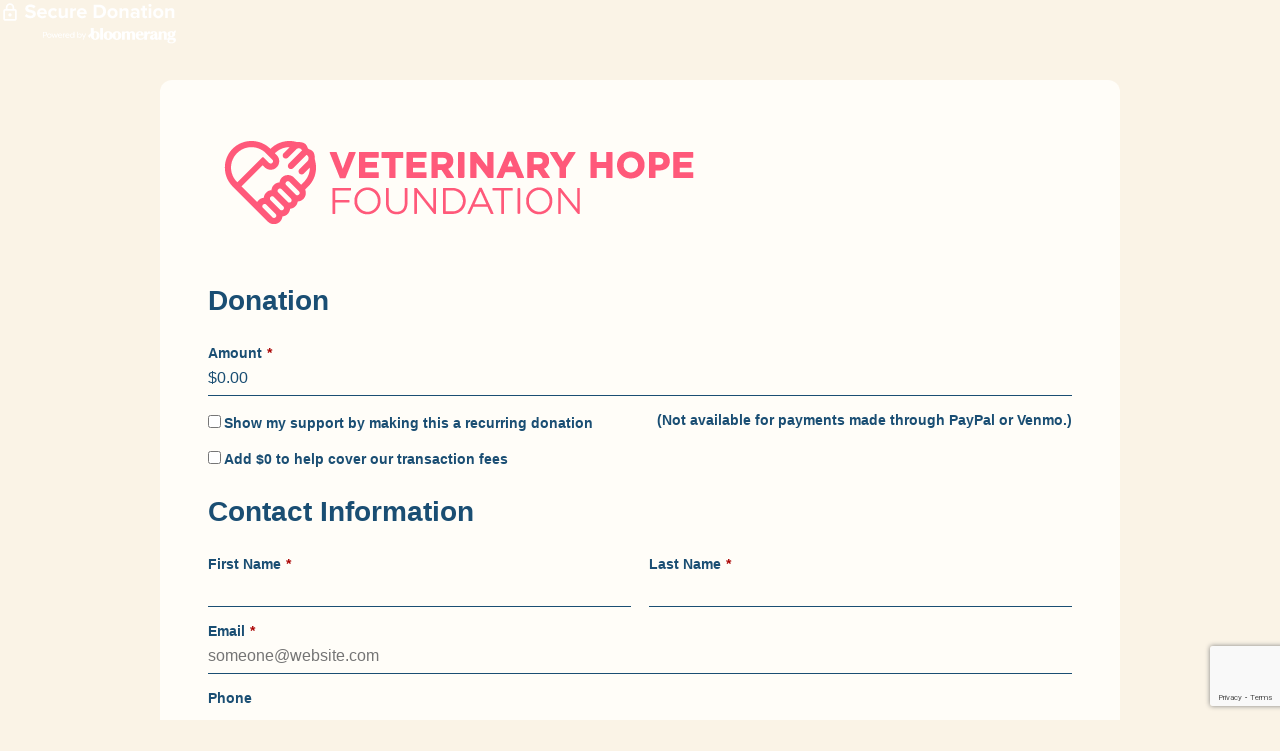

--- FILE ---
content_type: text/html; charset=utf-8
request_url: https://crm.bloomerang.co/HostedDonation?ApiKey=pub_d99a52c1-d03b-11eb-b1fa-060cfd9bde37&WidgetId=15360
body_size: 1565
content:


<!DOCTYPE html>
<html lang="en">
<head>
	<meta charset="utf-8"/>
	<meta name="robots" content="noindex, nofollow"/>
		<script>vice = {config: {viceAccountId: 'bloomerang',viceSiteId: 'b148c1b6-a814-4d70-ad51-ee947d230996'}}</script>
		<script src='//vice-prod.sdiapi.com/vice_loader/bloomerang/b148c1b6-a814-4d70-ad51-ee947d230996'></script>
	<link rel="shortcut icon" href="https://bloomerang-public-cdn.s3.us-west-2.amazonaws.com/public-gallery/onebrand/onebrand_favicon_crm.ico" type="image/x-icon"/>
	

<script>
  (function (i, s, o, g, r, a, m) {
    i['GoogleAnalyticsObject'] = r; i[r] = i[r] || function () {
      (i[r].q = i[r].q || []).push(arguments)
    }, i[r].l = 1 * new Date(); a = s.createElement(o),
    m = s.getElementsByTagName(o)[0]; a.async = 1; a.src = g; m.parentNode.insertBefore(a, m)
  })(window, document, 'script', 'https://www.google-analytics.com/analytics.js', 'ga');

    
      ga('create', 'UA-64539091-10', 'auto', {  });
      ga('send', 'pageview');
    
</script>
	<title>Donate to Veterinary Hope Foundation</title>
	
	<link href="https://s3-us-west-2.amazonaws.com/bloomerang-public-cdn/veterinaryhopefoundation/.secureWidgetHosting/orgStylesheet.css"
		rel="stylesheet" type="text/css"/>
	<meta name="viewport" content="width=device-width, initial-scale=1"/>
	
		<meta property="og:image" content="https://s3-us-west-2.amazonaws.com/bloomerang-public-cdn/veterinaryhopefoundation/.secureWidgetHosting/orgLogo.png"/>
</head>

<body>
<div id="wrapper">
	<a href="https://bloomerang.co/donate-securely-bloomerang" target="_blank" class="secureBanner">
		<img src="https://bloomerang-public-cdn.s3.us-west-2.amazonaws.com/public-gallery/onebrand/SecureDonationBanner.svg" alt="Secure donation via Bloomerang"/>
	</a>

	<div id="content" class="widgetContent">
			<header id="banner" class="clearfix">
				<img src="https://s3-us-west-2.amazonaws.com/bloomerang-public-cdn/veterinaryhopefoundation/.secureWidgetHosting/orgLogo.png?nocache=639041472849247727"/>
			</header>

		<section class="title">
			<h1>Veterinary Hope Foundation</h1>
		</section>
		<div style="padding-top: 20px;">
			<script type="text/javascript" id="cookieScript">
				function setConstituentCookie() {
					if (typeof (Bloomerang) === 'undefined' || !Bloomerang._isReady) {
						setTimeout(setConstituentCookie, 500);
					}
					else {
						var cookieId = Bloomerang.Util.getQueryStringValue("BloomerangCookieId");
						if (cookieId) {
							Bloomerang.Data.Account.CookieId = cookieId;
						}
					}
				}

				setConstituentCookie();
			</script>
				<script src="https://s3-us-west-2.amazonaws.com/bloomerang-public-cdn/veterinaryhopefoundation/.widget-js/15360.js"></script>
		</div>
	</div>

	<div id="orgInfo" class="orgInfo">
		<h2>Questions?</h2>
		<p>Contact us at:</p>
		<p><a href="mailto:info@veterinaryhope.org">info@veterinaryhope.org</a></p>
		<p><span class="phone">646-831-0614</span></p>
		<p>
				<span class="address">
					Veterinary Hope Foundation<br/>
1201 North Market Street<br/>
18th Floor, PO Box 1347<br/>
					Wilmington, DE 19807
				</span>
		</p>
	</div>
</div>
</body>
</html>

--- FILE ---
content_type: text/html; charset=utf-8
request_url: https://www.google.com/recaptcha/api2/anchor?ar=1&k=6LcY7UgqAAAAAEmZMf6PEvpddkg6Xq3wBdXS4EWf&co=aHR0cHM6Ly9jcm0uYmxvb21lcmFuZy5jbzo0NDM.&hl=en&v=PoyoqOPhxBO7pBk68S4YbpHZ&size=invisible&anchor-ms=20000&execute-ms=30000&cb=38v9mmaa8an3
body_size: 48515
content:
<!DOCTYPE HTML><html dir="ltr" lang="en"><head><meta http-equiv="Content-Type" content="text/html; charset=UTF-8">
<meta http-equiv="X-UA-Compatible" content="IE=edge">
<title>reCAPTCHA</title>
<style type="text/css">
/* cyrillic-ext */
@font-face {
  font-family: 'Roboto';
  font-style: normal;
  font-weight: 400;
  font-stretch: 100%;
  src: url(//fonts.gstatic.com/s/roboto/v48/KFO7CnqEu92Fr1ME7kSn66aGLdTylUAMa3GUBHMdazTgWw.woff2) format('woff2');
  unicode-range: U+0460-052F, U+1C80-1C8A, U+20B4, U+2DE0-2DFF, U+A640-A69F, U+FE2E-FE2F;
}
/* cyrillic */
@font-face {
  font-family: 'Roboto';
  font-style: normal;
  font-weight: 400;
  font-stretch: 100%;
  src: url(//fonts.gstatic.com/s/roboto/v48/KFO7CnqEu92Fr1ME7kSn66aGLdTylUAMa3iUBHMdazTgWw.woff2) format('woff2');
  unicode-range: U+0301, U+0400-045F, U+0490-0491, U+04B0-04B1, U+2116;
}
/* greek-ext */
@font-face {
  font-family: 'Roboto';
  font-style: normal;
  font-weight: 400;
  font-stretch: 100%;
  src: url(//fonts.gstatic.com/s/roboto/v48/KFO7CnqEu92Fr1ME7kSn66aGLdTylUAMa3CUBHMdazTgWw.woff2) format('woff2');
  unicode-range: U+1F00-1FFF;
}
/* greek */
@font-face {
  font-family: 'Roboto';
  font-style: normal;
  font-weight: 400;
  font-stretch: 100%;
  src: url(//fonts.gstatic.com/s/roboto/v48/KFO7CnqEu92Fr1ME7kSn66aGLdTylUAMa3-UBHMdazTgWw.woff2) format('woff2');
  unicode-range: U+0370-0377, U+037A-037F, U+0384-038A, U+038C, U+038E-03A1, U+03A3-03FF;
}
/* math */
@font-face {
  font-family: 'Roboto';
  font-style: normal;
  font-weight: 400;
  font-stretch: 100%;
  src: url(//fonts.gstatic.com/s/roboto/v48/KFO7CnqEu92Fr1ME7kSn66aGLdTylUAMawCUBHMdazTgWw.woff2) format('woff2');
  unicode-range: U+0302-0303, U+0305, U+0307-0308, U+0310, U+0312, U+0315, U+031A, U+0326-0327, U+032C, U+032F-0330, U+0332-0333, U+0338, U+033A, U+0346, U+034D, U+0391-03A1, U+03A3-03A9, U+03B1-03C9, U+03D1, U+03D5-03D6, U+03F0-03F1, U+03F4-03F5, U+2016-2017, U+2034-2038, U+203C, U+2040, U+2043, U+2047, U+2050, U+2057, U+205F, U+2070-2071, U+2074-208E, U+2090-209C, U+20D0-20DC, U+20E1, U+20E5-20EF, U+2100-2112, U+2114-2115, U+2117-2121, U+2123-214F, U+2190, U+2192, U+2194-21AE, U+21B0-21E5, U+21F1-21F2, U+21F4-2211, U+2213-2214, U+2216-22FF, U+2308-230B, U+2310, U+2319, U+231C-2321, U+2336-237A, U+237C, U+2395, U+239B-23B7, U+23D0, U+23DC-23E1, U+2474-2475, U+25AF, U+25B3, U+25B7, U+25BD, U+25C1, U+25CA, U+25CC, U+25FB, U+266D-266F, U+27C0-27FF, U+2900-2AFF, U+2B0E-2B11, U+2B30-2B4C, U+2BFE, U+3030, U+FF5B, U+FF5D, U+1D400-1D7FF, U+1EE00-1EEFF;
}
/* symbols */
@font-face {
  font-family: 'Roboto';
  font-style: normal;
  font-weight: 400;
  font-stretch: 100%;
  src: url(//fonts.gstatic.com/s/roboto/v48/KFO7CnqEu92Fr1ME7kSn66aGLdTylUAMaxKUBHMdazTgWw.woff2) format('woff2');
  unicode-range: U+0001-000C, U+000E-001F, U+007F-009F, U+20DD-20E0, U+20E2-20E4, U+2150-218F, U+2190, U+2192, U+2194-2199, U+21AF, U+21E6-21F0, U+21F3, U+2218-2219, U+2299, U+22C4-22C6, U+2300-243F, U+2440-244A, U+2460-24FF, U+25A0-27BF, U+2800-28FF, U+2921-2922, U+2981, U+29BF, U+29EB, U+2B00-2BFF, U+4DC0-4DFF, U+FFF9-FFFB, U+10140-1018E, U+10190-1019C, U+101A0, U+101D0-101FD, U+102E0-102FB, U+10E60-10E7E, U+1D2C0-1D2D3, U+1D2E0-1D37F, U+1F000-1F0FF, U+1F100-1F1AD, U+1F1E6-1F1FF, U+1F30D-1F30F, U+1F315, U+1F31C, U+1F31E, U+1F320-1F32C, U+1F336, U+1F378, U+1F37D, U+1F382, U+1F393-1F39F, U+1F3A7-1F3A8, U+1F3AC-1F3AF, U+1F3C2, U+1F3C4-1F3C6, U+1F3CA-1F3CE, U+1F3D4-1F3E0, U+1F3ED, U+1F3F1-1F3F3, U+1F3F5-1F3F7, U+1F408, U+1F415, U+1F41F, U+1F426, U+1F43F, U+1F441-1F442, U+1F444, U+1F446-1F449, U+1F44C-1F44E, U+1F453, U+1F46A, U+1F47D, U+1F4A3, U+1F4B0, U+1F4B3, U+1F4B9, U+1F4BB, U+1F4BF, U+1F4C8-1F4CB, U+1F4D6, U+1F4DA, U+1F4DF, U+1F4E3-1F4E6, U+1F4EA-1F4ED, U+1F4F7, U+1F4F9-1F4FB, U+1F4FD-1F4FE, U+1F503, U+1F507-1F50B, U+1F50D, U+1F512-1F513, U+1F53E-1F54A, U+1F54F-1F5FA, U+1F610, U+1F650-1F67F, U+1F687, U+1F68D, U+1F691, U+1F694, U+1F698, U+1F6AD, U+1F6B2, U+1F6B9-1F6BA, U+1F6BC, U+1F6C6-1F6CF, U+1F6D3-1F6D7, U+1F6E0-1F6EA, U+1F6F0-1F6F3, U+1F6F7-1F6FC, U+1F700-1F7FF, U+1F800-1F80B, U+1F810-1F847, U+1F850-1F859, U+1F860-1F887, U+1F890-1F8AD, U+1F8B0-1F8BB, U+1F8C0-1F8C1, U+1F900-1F90B, U+1F93B, U+1F946, U+1F984, U+1F996, U+1F9E9, U+1FA00-1FA6F, U+1FA70-1FA7C, U+1FA80-1FA89, U+1FA8F-1FAC6, U+1FACE-1FADC, U+1FADF-1FAE9, U+1FAF0-1FAF8, U+1FB00-1FBFF;
}
/* vietnamese */
@font-face {
  font-family: 'Roboto';
  font-style: normal;
  font-weight: 400;
  font-stretch: 100%;
  src: url(//fonts.gstatic.com/s/roboto/v48/KFO7CnqEu92Fr1ME7kSn66aGLdTylUAMa3OUBHMdazTgWw.woff2) format('woff2');
  unicode-range: U+0102-0103, U+0110-0111, U+0128-0129, U+0168-0169, U+01A0-01A1, U+01AF-01B0, U+0300-0301, U+0303-0304, U+0308-0309, U+0323, U+0329, U+1EA0-1EF9, U+20AB;
}
/* latin-ext */
@font-face {
  font-family: 'Roboto';
  font-style: normal;
  font-weight: 400;
  font-stretch: 100%;
  src: url(//fonts.gstatic.com/s/roboto/v48/KFO7CnqEu92Fr1ME7kSn66aGLdTylUAMa3KUBHMdazTgWw.woff2) format('woff2');
  unicode-range: U+0100-02BA, U+02BD-02C5, U+02C7-02CC, U+02CE-02D7, U+02DD-02FF, U+0304, U+0308, U+0329, U+1D00-1DBF, U+1E00-1E9F, U+1EF2-1EFF, U+2020, U+20A0-20AB, U+20AD-20C0, U+2113, U+2C60-2C7F, U+A720-A7FF;
}
/* latin */
@font-face {
  font-family: 'Roboto';
  font-style: normal;
  font-weight: 400;
  font-stretch: 100%;
  src: url(//fonts.gstatic.com/s/roboto/v48/KFO7CnqEu92Fr1ME7kSn66aGLdTylUAMa3yUBHMdazQ.woff2) format('woff2');
  unicode-range: U+0000-00FF, U+0131, U+0152-0153, U+02BB-02BC, U+02C6, U+02DA, U+02DC, U+0304, U+0308, U+0329, U+2000-206F, U+20AC, U+2122, U+2191, U+2193, U+2212, U+2215, U+FEFF, U+FFFD;
}
/* cyrillic-ext */
@font-face {
  font-family: 'Roboto';
  font-style: normal;
  font-weight: 500;
  font-stretch: 100%;
  src: url(//fonts.gstatic.com/s/roboto/v48/KFO7CnqEu92Fr1ME7kSn66aGLdTylUAMa3GUBHMdazTgWw.woff2) format('woff2');
  unicode-range: U+0460-052F, U+1C80-1C8A, U+20B4, U+2DE0-2DFF, U+A640-A69F, U+FE2E-FE2F;
}
/* cyrillic */
@font-face {
  font-family: 'Roboto';
  font-style: normal;
  font-weight: 500;
  font-stretch: 100%;
  src: url(//fonts.gstatic.com/s/roboto/v48/KFO7CnqEu92Fr1ME7kSn66aGLdTylUAMa3iUBHMdazTgWw.woff2) format('woff2');
  unicode-range: U+0301, U+0400-045F, U+0490-0491, U+04B0-04B1, U+2116;
}
/* greek-ext */
@font-face {
  font-family: 'Roboto';
  font-style: normal;
  font-weight: 500;
  font-stretch: 100%;
  src: url(//fonts.gstatic.com/s/roboto/v48/KFO7CnqEu92Fr1ME7kSn66aGLdTylUAMa3CUBHMdazTgWw.woff2) format('woff2');
  unicode-range: U+1F00-1FFF;
}
/* greek */
@font-face {
  font-family: 'Roboto';
  font-style: normal;
  font-weight: 500;
  font-stretch: 100%;
  src: url(//fonts.gstatic.com/s/roboto/v48/KFO7CnqEu92Fr1ME7kSn66aGLdTylUAMa3-UBHMdazTgWw.woff2) format('woff2');
  unicode-range: U+0370-0377, U+037A-037F, U+0384-038A, U+038C, U+038E-03A1, U+03A3-03FF;
}
/* math */
@font-face {
  font-family: 'Roboto';
  font-style: normal;
  font-weight: 500;
  font-stretch: 100%;
  src: url(//fonts.gstatic.com/s/roboto/v48/KFO7CnqEu92Fr1ME7kSn66aGLdTylUAMawCUBHMdazTgWw.woff2) format('woff2');
  unicode-range: U+0302-0303, U+0305, U+0307-0308, U+0310, U+0312, U+0315, U+031A, U+0326-0327, U+032C, U+032F-0330, U+0332-0333, U+0338, U+033A, U+0346, U+034D, U+0391-03A1, U+03A3-03A9, U+03B1-03C9, U+03D1, U+03D5-03D6, U+03F0-03F1, U+03F4-03F5, U+2016-2017, U+2034-2038, U+203C, U+2040, U+2043, U+2047, U+2050, U+2057, U+205F, U+2070-2071, U+2074-208E, U+2090-209C, U+20D0-20DC, U+20E1, U+20E5-20EF, U+2100-2112, U+2114-2115, U+2117-2121, U+2123-214F, U+2190, U+2192, U+2194-21AE, U+21B0-21E5, U+21F1-21F2, U+21F4-2211, U+2213-2214, U+2216-22FF, U+2308-230B, U+2310, U+2319, U+231C-2321, U+2336-237A, U+237C, U+2395, U+239B-23B7, U+23D0, U+23DC-23E1, U+2474-2475, U+25AF, U+25B3, U+25B7, U+25BD, U+25C1, U+25CA, U+25CC, U+25FB, U+266D-266F, U+27C0-27FF, U+2900-2AFF, U+2B0E-2B11, U+2B30-2B4C, U+2BFE, U+3030, U+FF5B, U+FF5D, U+1D400-1D7FF, U+1EE00-1EEFF;
}
/* symbols */
@font-face {
  font-family: 'Roboto';
  font-style: normal;
  font-weight: 500;
  font-stretch: 100%;
  src: url(//fonts.gstatic.com/s/roboto/v48/KFO7CnqEu92Fr1ME7kSn66aGLdTylUAMaxKUBHMdazTgWw.woff2) format('woff2');
  unicode-range: U+0001-000C, U+000E-001F, U+007F-009F, U+20DD-20E0, U+20E2-20E4, U+2150-218F, U+2190, U+2192, U+2194-2199, U+21AF, U+21E6-21F0, U+21F3, U+2218-2219, U+2299, U+22C4-22C6, U+2300-243F, U+2440-244A, U+2460-24FF, U+25A0-27BF, U+2800-28FF, U+2921-2922, U+2981, U+29BF, U+29EB, U+2B00-2BFF, U+4DC0-4DFF, U+FFF9-FFFB, U+10140-1018E, U+10190-1019C, U+101A0, U+101D0-101FD, U+102E0-102FB, U+10E60-10E7E, U+1D2C0-1D2D3, U+1D2E0-1D37F, U+1F000-1F0FF, U+1F100-1F1AD, U+1F1E6-1F1FF, U+1F30D-1F30F, U+1F315, U+1F31C, U+1F31E, U+1F320-1F32C, U+1F336, U+1F378, U+1F37D, U+1F382, U+1F393-1F39F, U+1F3A7-1F3A8, U+1F3AC-1F3AF, U+1F3C2, U+1F3C4-1F3C6, U+1F3CA-1F3CE, U+1F3D4-1F3E0, U+1F3ED, U+1F3F1-1F3F3, U+1F3F5-1F3F7, U+1F408, U+1F415, U+1F41F, U+1F426, U+1F43F, U+1F441-1F442, U+1F444, U+1F446-1F449, U+1F44C-1F44E, U+1F453, U+1F46A, U+1F47D, U+1F4A3, U+1F4B0, U+1F4B3, U+1F4B9, U+1F4BB, U+1F4BF, U+1F4C8-1F4CB, U+1F4D6, U+1F4DA, U+1F4DF, U+1F4E3-1F4E6, U+1F4EA-1F4ED, U+1F4F7, U+1F4F9-1F4FB, U+1F4FD-1F4FE, U+1F503, U+1F507-1F50B, U+1F50D, U+1F512-1F513, U+1F53E-1F54A, U+1F54F-1F5FA, U+1F610, U+1F650-1F67F, U+1F687, U+1F68D, U+1F691, U+1F694, U+1F698, U+1F6AD, U+1F6B2, U+1F6B9-1F6BA, U+1F6BC, U+1F6C6-1F6CF, U+1F6D3-1F6D7, U+1F6E0-1F6EA, U+1F6F0-1F6F3, U+1F6F7-1F6FC, U+1F700-1F7FF, U+1F800-1F80B, U+1F810-1F847, U+1F850-1F859, U+1F860-1F887, U+1F890-1F8AD, U+1F8B0-1F8BB, U+1F8C0-1F8C1, U+1F900-1F90B, U+1F93B, U+1F946, U+1F984, U+1F996, U+1F9E9, U+1FA00-1FA6F, U+1FA70-1FA7C, U+1FA80-1FA89, U+1FA8F-1FAC6, U+1FACE-1FADC, U+1FADF-1FAE9, U+1FAF0-1FAF8, U+1FB00-1FBFF;
}
/* vietnamese */
@font-face {
  font-family: 'Roboto';
  font-style: normal;
  font-weight: 500;
  font-stretch: 100%;
  src: url(//fonts.gstatic.com/s/roboto/v48/KFO7CnqEu92Fr1ME7kSn66aGLdTylUAMa3OUBHMdazTgWw.woff2) format('woff2');
  unicode-range: U+0102-0103, U+0110-0111, U+0128-0129, U+0168-0169, U+01A0-01A1, U+01AF-01B0, U+0300-0301, U+0303-0304, U+0308-0309, U+0323, U+0329, U+1EA0-1EF9, U+20AB;
}
/* latin-ext */
@font-face {
  font-family: 'Roboto';
  font-style: normal;
  font-weight: 500;
  font-stretch: 100%;
  src: url(//fonts.gstatic.com/s/roboto/v48/KFO7CnqEu92Fr1ME7kSn66aGLdTylUAMa3KUBHMdazTgWw.woff2) format('woff2');
  unicode-range: U+0100-02BA, U+02BD-02C5, U+02C7-02CC, U+02CE-02D7, U+02DD-02FF, U+0304, U+0308, U+0329, U+1D00-1DBF, U+1E00-1E9F, U+1EF2-1EFF, U+2020, U+20A0-20AB, U+20AD-20C0, U+2113, U+2C60-2C7F, U+A720-A7FF;
}
/* latin */
@font-face {
  font-family: 'Roboto';
  font-style: normal;
  font-weight: 500;
  font-stretch: 100%;
  src: url(//fonts.gstatic.com/s/roboto/v48/KFO7CnqEu92Fr1ME7kSn66aGLdTylUAMa3yUBHMdazQ.woff2) format('woff2');
  unicode-range: U+0000-00FF, U+0131, U+0152-0153, U+02BB-02BC, U+02C6, U+02DA, U+02DC, U+0304, U+0308, U+0329, U+2000-206F, U+20AC, U+2122, U+2191, U+2193, U+2212, U+2215, U+FEFF, U+FFFD;
}
/* cyrillic-ext */
@font-face {
  font-family: 'Roboto';
  font-style: normal;
  font-weight: 900;
  font-stretch: 100%;
  src: url(//fonts.gstatic.com/s/roboto/v48/KFO7CnqEu92Fr1ME7kSn66aGLdTylUAMa3GUBHMdazTgWw.woff2) format('woff2');
  unicode-range: U+0460-052F, U+1C80-1C8A, U+20B4, U+2DE0-2DFF, U+A640-A69F, U+FE2E-FE2F;
}
/* cyrillic */
@font-face {
  font-family: 'Roboto';
  font-style: normal;
  font-weight: 900;
  font-stretch: 100%;
  src: url(//fonts.gstatic.com/s/roboto/v48/KFO7CnqEu92Fr1ME7kSn66aGLdTylUAMa3iUBHMdazTgWw.woff2) format('woff2');
  unicode-range: U+0301, U+0400-045F, U+0490-0491, U+04B0-04B1, U+2116;
}
/* greek-ext */
@font-face {
  font-family: 'Roboto';
  font-style: normal;
  font-weight: 900;
  font-stretch: 100%;
  src: url(//fonts.gstatic.com/s/roboto/v48/KFO7CnqEu92Fr1ME7kSn66aGLdTylUAMa3CUBHMdazTgWw.woff2) format('woff2');
  unicode-range: U+1F00-1FFF;
}
/* greek */
@font-face {
  font-family: 'Roboto';
  font-style: normal;
  font-weight: 900;
  font-stretch: 100%;
  src: url(//fonts.gstatic.com/s/roboto/v48/KFO7CnqEu92Fr1ME7kSn66aGLdTylUAMa3-UBHMdazTgWw.woff2) format('woff2');
  unicode-range: U+0370-0377, U+037A-037F, U+0384-038A, U+038C, U+038E-03A1, U+03A3-03FF;
}
/* math */
@font-face {
  font-family: 'Roboto';
  font-style: normal;
  font-weight: 900;
  font-stretch: 100%;
  src: url(//fonts.gstatic.com/s/roboto/v48/KFO7CnqEu92Fr1ME7kSn66aGLdTylUAMawCUBHMdazTgWw.woff2) format('woff2');
  unicode-range: U+0302-0303, U+0305, U+0307-0308, U+0310, U+0312, U+0315, U+031A, U+0326-0327, U+032C, U+032F-0330, U+0332-0333, U+0338, U+033A, U+0346, U+034D, U+0391-03A1, U+03A3-03A9, U+03B1-03C9, U+03D1, U+03D5-03D6, U+03F0-03F1, U+03F4-03F5, U+2016-2017, U+2034-2038, U+203C, U+2040, U+2043, U+2047, U+2050, U+2057, U+205F, U+2070-2071, U+2074-208E, U+2090-209C, U+20D0-20DC, U+20E1, U+20E5-20EF, U+2100-2112, U+2114-2115, U+2117-2121, U+2123-214F, U+2190, U+2192, U+2194-21AE, U+21B0-21E5, U+21F1-21F2, U+21F4-2211, U+2213-2214, U+2216-22FF, U+2308-230B, U+2310, U+2319, U+231C-2321, U+2336-237A, U+237C, U+2395, U+239B-23B7, U+23D0, U+23DC-23E1, U+2474-2475, U+25AF, U+25B3, U+25B7, U+25BD, U+25C1, U+25CA, U+25CC, U+25FB, U+266D-266F, U+27C0-27FF, U+2900-2AFF, U+2B0E-2B11, U+2B30-2B4C, U+2BFE, U+3030, U+FF5B, U+FF5D, U+1D400-1D7FF, U+1EE00-1EEFF;
}
/* symbols */
@font-face {
  font-family: 'Roboto';
  font-style: normal;
  font-weight: 900;
  font-stretch: 100%;
  src: url(//fonts.gstatic.com/s/roboto/v48/KFO7CnqEu92Fr1ME7kSn66aGLdTylUAMaxKUBHMdazTgWw.woff2) format('woff2');
  unicode-range: U+0001-000C, U+000E-001F, U+007F-009F, U+20DD-20E0, U+20E2-20E4, U+2150-218F, U+2190, U+2192, U+2194-2199, U+21AF, U+21E6-21F0, U+21F3, U+2218-2219, U+2299, U+22C4-22C6, U+2300-243F, U+2440-244A, U+2460-24FF, U+25A0-27BF, U+2800-28FF, U+2921-2922, U+2981, U+29BF, U+29EB, U+2B00-2BFF, U+4DC0-4DFF, U+FFF9-FFFB, U+10140-1018E, U+10190-1019C, U+101A0, U+101D0-101FD, U+102E0-102FB, U+10E60-10E7E, U+1D2C0-1D2D3, U+1D2E0-1D37F, U+1F000-1F0FF, U+1F100-1F1AD, U+1F1E6-1F1FF, U+1F30D-1F30F, U+1F315, U+1F31C, U+1F31E, U+1F320-1F32C, U+1F336, U+1F378, U+1F37D, U+1F382, U+1F393-1F39F, U+1F3A7-1F3A8, U+1F3AC-1F3AF, U+1F3C2, U+1F3C4-1F3C6, U+1F3CA-1F3CE, U+1F3D4-1F3E0, U+1F3ED, U+1F3F1-1F3F3, U+1F3F5-1F3F7, U+1F408, U+1F415, U+1F41F, U+1F426, U+1F43F, U+1F441-1F442, U+1F444, U+1F446-1F449, U+1F44C-1F44E, U+1F453, U+1F46A, U+1F47D, U+1F4A3, U+1F4B0, U+1F4B3, U+1F4B9, U+1F4BB, U+1F4BF, U+1F4C8-1F4CB, U+1F4D6, U+1F4DA, U+1F4DF, U+1F4E3-1F4E6, U+1F4EA-1F4ED, U+1F4F7, U+1F4F9-1F4FB, U+1F4FD-1F4FE, U+1F503, U+1F507-1F50B, U+1F50D, U+1F512-1F513, U+1F53E-1F54A, U+1F54F-1F5FA, U+1F610, U+1F650-1F67F, U+1F687, U+1F68D, U+1F691, U+1F694, U+1F698, U+1F6AD, U+1F6B2, U+1F6B9-1F6BA, U+1F6BC, U+1F6C6-1F6CF, U+1F6D3-1F6D7, U+1F6E0-1F6EA, U+1F6F0-1F6F3, U+1F6F7-1F6FC, U+1F700-1F7FF, U+1F800-1F80B, U+1F810-1F847, U+1F850-1F859, U+1F860-1F887, U+1F890-1F8AD, U+1F8B0-1F8BB, U+1F8C0-1F8C1, U+1F900-1F90B, U+1F93B, U+1F946, U+1F984, U+1F996, U+1F9E9, U+1FA00-1FA6F, U+1FA70-1FA7C, U+1FA80-1FA89, U+1FA8F-1FAC6, U+1FACE-1FADC, U+1FADF-1FAE9, U+1FAF0-1FAF8, U+1FB00-1FBFF;
}
/* vietnamese */
@font-face {
  font-family: 'Roboto';
  font-style: normal;
  font-weight: 900;
  font-stretch: 100%;
  src: url(//fonts.gstatic.com/s/roboto/v48/KFO7CnqEu92Fr1ME7kSn66aGLdTylUAMa3OUBHMdazTgWw.woff2) format('woff2');
  unicode-range: U+0102-0103, U+0110-0111, U+0128-0129, U+0168-0169, U+01A0-01A1, U+01AF-01B0, U+0300-0301, U+0303-0304, U+0308-0309, U+0323, U+0329, U+1EA0-1EF9, U+20AB;
}
/* latin-ext */
@font-face {
  font-family: 'Roboto';
  font-style: normal;
  font-weight: 900;
  font-stretch: 100%;
  src: url(//fonts.gstatic.com/s/roboto/v48/KFO7CnqEu92Fr1ME7kSn66aGLdTylUAMa3KUBHMdazTgWw.woff2) format('woff2');
  unicode-range: U+0100-02BA, U+02BD-02C5, U+02C7-02CC, U+02CE-02D7, U+02DD-02FF, U+0304, U+0308, U+0329, U+1D00-1DBF, U+1E00-1E9F, U+1EF2-1EFF, U+2020, U+20A0-20AB, U+20AD-20C0, U+2113, U+2C60-2C7F, U+A720-A7FF;
}
/* latin */
@font-face {
  font-family: 'Roboto';
  font-style: normal;
  font-weight: 900;
  font-stretch: 100%;
  src: url(//fonts.gstatic.com/s/roboto/v48/KFO7CnqEu92Fr1ME7kSn66aGLdTylUAMa3yUBHMdazQ.woff2) format('woff2');
  unicode-range: U+0000-00FF, U+0131, U+0152-0153, U+02BB-02BC, U+02C6, U+02DA, U+02DC, U+0304, U+0308, U+0329, U+2000-206F, U+20AC, U+2122, U+2191, U+2193, U+2212, U+2215, U+FEFF, U+FFFD;
}

</style>
<link rel="stylesheet" type="text/css" href="https://www.gstatic.com/recaptcha/releases/PoyoqOPhxBO7pBk68S4YbpHZ/styles__ltr.css">
<script nonce="gLEMguqHgT3lgRNa_o-Quw" type="text/javascript">window['__recaptcha_api'] = 'https://www.google.com/recaptcha/api2/';</script>
<script type="text/javascript" src="https://www.gstatic.com/recaptcha/releases/PoyoqOPhxBO7pBk68S4YbpHZ/recaptcha__en.js" nonce="gLEMguqHgT3lgRNa_o-Quw">
      
    </script></head>
<body><div id="rc-anchor-alert" class="rc-anchor-alert"></div>
<input type="hidden" id="recaptcha-token" value="[base64]">
<script type="text/javascript" nonce="gLEMguqHgT3lgRNa_o-Quw">
      recaptcha.anchor.Main.init("[\x22ainput\x22,[\x22bgdata\x22,\x22\x22,\[base64]/[base64]/[base64]/KE4oMTI0LHYsdi5HKSxMWihsLHYpKTpOKDEyNCx2LGwpLFYpLHYpLFQpKSxGKDE3MSx2KX0scjc9ZnVuY3Rpb24obCl7cmV0dXJuIGx9LEM9ZnVuY3Rpb24obCxWLHYpe04odixsLFYpLFZbYWtdPTI3OTZ9LG49ZnVuY3Rpb24obCxWKXtWLlg9KChWLlg/[base64]/[base64]/[base64]/[base64]/[base64]/[base64]/[base64]/[base64]/[base64]/[base64]/[base64]\\u003d\x22,\[base64]\x22,\x22w57Du8K2I8KFw5xcw4UhO8KtwqQgwpXDtxR4DAZlwpATw4fDtsKbwpfCrWNUwoFpw4rDnlvDvsOJwq8eUsOBGxLClmEDcm/DrsO2GsKxw4FYZnbChQoESMOLw73CssKbw7vCp8KZwr3CoMOIEgzCssKqWcKiwqbCsjJfAcO5w4TCg8KrwpvCrFvCh8OaKDZeQsOGC8KqXTBycMOaHh/Cg8KFJhQTw5sRYkVYwpHCmcOGw7rDrMOcTwBBwqIFwr0Xw4TDkw0FwoAOwrXCnsOLSsKPw5LClFbCk8KRIRM0esKXw5/[base64]/B2F2w4HCii0jTkVpLwTCnk5Dw4zDkULCgTzDrsK+wpjDjkYWwrJAVsObw5DDs8KIwp3DhEsEw7dAw5/[base64]/[base64]/Dr8KQwqfDvcOwwpPDh8KMw6HClRPCjzDCmMK6wrlVQsKtwoY1OFLDggg7PR/DtsOOFsKtfMO/w4rDv2JvUMKJAFDChsKsVsOywoV4woB3w7JmAMKqw4JOQcOxZgMYwph7w4PDkQfDmU9tJ1PCgGXDjWwcw7cUwpHClk4iw4XDs8O3wogLMXLDmGDDlsOoCFfDt8OXw7MVB8OPw4fDtggLw4UkwqfCocOgw7g7w6VmCGzCkhgOw69AwrrDl8OWHkzCrlU3AF/[base64]/[base64]/JcONw586KsO+BxcGFEHCg8OAwocqwqAlw7IpX8OAw5HDsyV8w70/eW0KwoVtw6YXX8KcbsOOw7DCpsOCw7Jbw5nCgcO0wpfDt8OYUBTDpwLDuRg+cTQgOUTCtcOpdcK6ZsKYLsOOLMKrTcK2LMO/w7LChxsIQMKURFsqw4DDhDHCrMO/wpnCrB/DjjEfw64UwqDCmGspwrDCtMKdwrfDhVzDs1/DnwfCsk4xw5rCmmcxO8KBSBvDssOGOsKCw4nCjTw+S8KCE2TCnUjClj0cw7dOw4zCoQHDmHjDjHjCq2REZsOvA8KuJ8OPe3LDo8Omwp97w7TDq8KBwp/ChMO4wr3CksOLwp3DmsOJw6o4Q3p3QFvCsMKwP0FOwq8Vw4wIwpvCpj/[base64]/CjlZoGQdawrbDth9fw4bDocOhw5LDlRlnEcOkw5ISw5HDv8Opf8OlaSrCgR/Dp17CqAF0w75PwqDCqTIfecK0bMK9LsOGw4FVHEhxHSXDtMOXe2wMwrnCvlnDpQLCt8KUHMOlwq0hw5llwq00woPCuCvColpsWxNvYT/Cg0vDpznDn2RhNcOTw7V6wqPDuAXCksKuwrrDqsOpbUvCuMKwwoUNwoLCtMKJwpYgXsKTccOWwq7ChsOwwpE/w5s0DsKOwonCpsOxKcKdw7ETEMKTwqtpWxrDji7DpcOnN8O3LMOywpzDjAIlbcOrd8OZwrxkw4J/wrZIw5FIM8OHYE7CgEclw6xEAHdeNFjChMKwwrM8QMOlw6jDhMOSw6pRBDB9OcK/w4low5MGEUBfHGXDgsKpCVfDl8Okw4YOKTbDlMKVwrLCrHTDsSbDq8KAWEvDlwEYGGPDgMOYwr/Cq8KBa8KKEWx8wpkkw6TDn8Okw5fCoiUDWiJGRRsQw4h1wqcZw6kgZsKnwqNhw6QIwp3Cl8OdGsKBGzF5HQPDk8O9w48eD8KWwoE1QMKwwqZWB8OEE8OEcMOvI8K/wqrDmnzDv8KSWkV7bMOQwoZewprCrmhaXMKLw742Hh7DhQY/Jhc6XG3DkcK4w4LDlSDCqMKFwp5Cw4Umw70KMcO0wpkaw68hw4jDkXhUBcKqw7YUw4oBwr3CkFAWFWbDqMOqTyFIw7DClMO9w5jCjV/CusODMiQLY34kwoJ/wqzCv1XDjGp6wqlEb17Cv8KzQsOuRMKEwrDCs8KswprCgQfDqj0cw4PDocOKwq1RW8OoPUDDsMOQaXLDgzZow4xcwpoSJ1fDpm9ew6vDrcKvwqEZwqI9wo/ChRhNV8Kxw4Mkwp14w7ccMiTDl2PDlgIdw7LCmsOzwrnConssw4JbOA3CljfDpcKXIcOXw4bDtG/CjsOUwpA9w6FbwpVzU0/Co1sNdsOkwoIeZkPDvcKkwql3w7YKPsKGWMKIZAFvwpJuw6gSwr0Bw5EBw6onwqrDocKpFMOoXMOTwqFgRcK6QsK7wrRkw7/CncOKw5PDtErDs8K/TSkDVsKWw4zDg8ODGcOkwrPCnzMBw4wtwrBowqjDuWPDg8OzZ8OYccKmN8OpXMOAGcOaw53CtlTDlMKdwp/CohbCrxTCoznCgFbDosOswogvHMK/KMKMfMKkw4xjwr9AwpsLw6Vyw5kDwqENB35gUcKawq00w4HCrQk4Fy4Nw4rCuUMhwrZhw5oWwqPChsOuw67CjQQ+w4kNCsKJPMOkbcKNYMK+a3PCjhBlTw5cwojCj8OFWsKJACfDisK0R8Oew7BbwrbCq2vCr8OjwpnCkj3CrsKTwqDDuFrDlHTCpsO6w4bDjcK/ZcOXGMKrw55oHMK8w5IRw7LCgcKDUMKeworDtg5owqbDjEpQw4tPw7zCuEgAwpHCvMOFw6AHLcK2bcKnaA/[base64]/MGvCscKoaMOWb2sIH8KIwpvCmz7DkA/CgsKCZMOqw5dPw4jDuT8Pw7kYwqHDpcO7cB89w51JYcO6AcOwEwlgw6/[base64]/Y1/CoDxtw7LDuF5SwrzCqsOMbmDDmi3ClmTDnQLCs8K2HMKXwpwsXsKWQsO0w5gPT8Khwr5/LMKlw7VhaCPDucKNUsKlw75XwoZBP8K2wqPDv8O0woHCmsKlByt3KQFIwooVClHCp3xiwprCjmAwfWrDhsKmQQQmJW/DtMOrw5kjw5bCsWPDtnDDrh/CvcOtcWN6J1siPS4BcMO7w4xFK1B9UcOsd8OzG8OYw6ZnXFUiSAJNwqLCqcKedlIyHh3DgMKcw5M7w5HDnCF0w4MTbhIlf8KJwrkWHMObOGtnwrrDocKBwoo/woMJw6EEL8OBwonCkcO5P8OQZj5owoXCtMKuw5nDmGXCmxnDk8KgEsOmGHdZw5XCg8Kww5UoLnArwoPDrgjDt8OYd8O+w7prZSLCiTrCjW0QwplMJk9qwrsXw4nDhcK3JXTCvWLCq8OsZDnCpnzDk8Obwr8kwqrDkcK0dlLCr0lqOH/Dm8OPwoHDjcOswoxDbsOsT8KDwqFFXS5pesKUwq9mw7kMTkQSLAw7RcOCw6gefS8MeXfCosO9A8OBwozDsmHDqsKgShDCqh7CkylRLcO3w7ELwqnCqsKQw5sqw7hJw45tDWoeHkMgaUrClsKWe8KXRgETI8OWwqU3bsOZwqdYNMKWOy8Vwo12FMKawrnDu8O/HxoiwpE4w6bCnxXDtMK2w5J8FwbClMKFw7/[base64]/Cq8OHHcK3AMKLCFnDuEDCpMOyw47DjzFqTsKLw7LCgcObTyjDqMOcw4wzwpbDksO1N8Opw6vClsKLwpHDvMOUw4TCk8OwCsOUw5PDoDN/AmfCkMK1w6DCqMOKFx4UNMO0J2oewpoAw7rCjcOzwoDCrlvCrXEow4N5A8KxJcOmdMKGwpB+w47DlXgWw4llw7jCssKbw7QdwohnwrTDr8KsVDFTwqwyDsOrX8ObX8KGZwDDllIFD8Oew5/Cl8Ojw6t/[base64]/DpcKXdGpTwph9LcKTN2sGWcKAacOgwrfDlMK8w5TDg8ORVsK8ACJPw7XDkcKPw6pgw4fDtijCk8K4woPDsg3DijHDiEo6w7fCkEtxwobClhPDmWBEwqnDuUvDu8OpWxvCocOJwrU3W8KKNHwbI8KYwqpNwpfDmMK/w6jCkwkcS8OBwovDoMKHwp4mwqJwfMOoew/DoTHDmcKJwqzDmcKKwqp6w6fDk2nCg3rCqsKOw7w4GWsZKF3ClG/DmxvDq8Kcw5/[base64]/NVrCjXcSM8OkO8KswoTDlCTCg1rCkcOMRcKKworCtcK8w6ZxNyrDmsKLHcK3w4VPCsO8woglwqTCrsOdIcK/[base64]/CvE/CgQ7ClsODVcOaw7LDvxV8w4U1w6Mxwo1gw6hEw4ZMwqAMw6vClzXCpAPCsQfCrlRewpVVY8KowpY3I2cHQjUaw5ZLwpAzwpfDjnJ4ZMKecsKUQ8KEw4fDi3IcM8O2wqTDpcKnw5rDhMOuw6PDm3ADwq0/VFXCpMKdw4gaA8K0fTZywrAKNsOwwq/CmDgcwrXCnDrDu8OCw5RKJgnDrsOiwr4+TmrDn8OOCMKXfsKww7dXw4w5IzvDp8OJGMKxJsOmOk3DrXMSwoXCs8O4Ah3CiSDChHR2w5/DgnIUAsObF8OtwpTCqFIHwpXDhGPDqnnCpmLDh2LCvzXDmsKuwpYTacKOf3fDlmjCscO9fMKJU3vDtn3CoX7Dtz3Cg8OgPh5lwqlQw4HDiMKPw5HDgDjCicO4w63CjcOYXwvCoTXCsMKyIsOnaMOiYsO1ZcKjwrPCqsOUwohKIU/DtSLDvMOhVMKtw7vCm8OoBwd+dcK/wrtdUQJZwrEhOUrDm8OuPsKXw5sfe8Knw7okw5fDicK3w5DDtMOVw7rCn8KMT17CgwkiwrTDrjDCr1zChsK/L8O2w7JILMKTw4llUMOCw6dzYGYRw5tUw6nCocKxw6nDucO5QwozfsOfwrrCmWDCsMOGXMKPwrDDtsObw7zCrC3DncOBwppdfcOhB0ILLMOlN0PDrVw2SMOQGcK8wrxLL8O7w57CpxcwAFYLw4owwq/DuMO/wqrCgMOkYChOEcKuw70uwoHClFJEUMKbwrzCm8O3GC14ScOmw5t2wrnCk8OXAU/[base64]/DoMOHwrJ6wofCs8KoSDEKBcOFPMOnHBQzwrLDu8KqD8O1WWs0w6TCpWXCu1FSPMKmCzdJwpjCmMKGw6DDsUNUwp0bwozDq2fDgw/CqcOIwqbCsT1BQMKVwr/CjijCvzE0wqVQwqDDicKmLQZtw6c5woDCr8Ofw7l0fGjDq8OiX8O+EcKtUHw8VX8JPsOtwqkBKAnDlsOzQ8OeO8KwwrTDmMKKw7dJbcOPE8K4Fkd0WcKfUsKiNMKqw4U9McOZw7fDl8ORcy/CllTDosKQSMKtwr8Dw4DDusOXw4jCg8KUIE/DpMOsA1PDlsKKwofClcKWYTHCvMKLV8KIwrELwobCjMK6QkDDvCZ+aMOAw5rCu1zCt39qNX3DqcOxRn/CuGLCmMOoC3c/F3nDiCHCmcKNdQjDnH/DksOaeMOzw6USw7nDpcOTw5V9w7fDn1FvwrjCmjjDtxrCvcO2w5sfbgTCmMKZwp/Coz7Dt8K9KcOmwpUKAMOnBWPClsKRwpfCtmjChV9MwrNKPldlQ2EnwrUawqrClzxWQMKhw7JiLMKMw6/[base64]/[base64]/N8KQNMKcwrxwU8OERz/CvVsNKgfDrcKXFsKIQQ4hEAjDqMOyLkfCs2TCuXXDq24wwrnDosONR8Oyw4vDmcOKw6fDgRV9w7LCnxPDlCbCqTh7w7wDw7zDscOdwrXDlcOCbMK9w5nDrMOnwr/Dg1t5bUjDqMKqYsOwwqt3UkNhw4NtCEHDrsObwqnDpcOSNlLCpzjDkjHCqcOLwr9CYBDDhMOXw5ACw4fDqWI4c8Krw6caByXDgERHwonCkcONEcKma8K1wps6c8OPwqLDocO6w41AVMK9w7bDmT5KSsKowq7CtG/Dh8KXS04TcsOXdcKuw50rBcKSwqQMY2Aaw593wp4Dw6vDkBzDr8K7LF8ewqclw6s5w58Xw4hbGMKWFsKrEMOsw5M5w6ppw6rCp3lMw5Fuw7fCmnzCmxY/RzZdw4RsAMKjwpXCksOfwrrDpsKXw5AiwrJEw4xVw7ARw5bCgl3DgcKPd8KOOiphRcOzwo5PY8K7HD5wP8OXMB/DkRoZwqBeEMKSK33CnSrCrcKmQ8O+w6LDtkjDsy/DnAhqNMO3w4PCiElBGGvCn8KtMMKiw6w1w41dwqLCgcKoPiMZSUV7LMKUesKHJMOOa8OPUBVLUTtMwqkBO8KiRcKpbsOZwp3Dp8K3w4w6w7TCrR4Fw4YzwofCkMKFfMOWM0A5woDCqBodJFxDZC8Tw4RfScOYw4/DnWfDmVbCvFkpLsOZB8KEw6fDisOpZRHDl8OLcXrDgcOJFcOJESgUOMORwqzDq8KzwqLCuHnDsMOSGMKaw6TDr8K8P8KDAMKYw5pRFHQTw4DCgFTCrsOLXhfDrlTCqkIFw7/Drj9hOMKZwo7Cg0PCuVRPw4YNwrHCo1TCvQHDk3XCscKLMsO8wpJJdMOeZE3DmMOiwpjDgSk2ZMOrwqnDpHbCtUpAJsK8QXTDhcKyaQHCqSvDv8K/EcOHwpd/BTvClDrCoxEfw4TDiGvDhcOhwq4tTzNxZwFHLTAWMsOkwogKfGjDucO2w7/DjMOrw47DoHzDrsKvw6jDrsOSw5lQZzPDn0Mbw4fDv8OKFsO+w5TDij3CmkUTw5NLwrZSbMO/wq/Cv8O8bR9wICDDoRtcwqvDmsKDw7xcR1/[base64]/[base64]/CvcKkw5rDogvDu8K+w4rDlENdw49HecOqDQ9WdMKYcMOmw6rCuA/Cv0soJ3HDhsKxG3kFTXBKw7TDrMKTO8O1w4g6w6EKPXJ5dcKVR8Kow6rDocKEMsKTwpwawrTDoHLDpMOzw4/[base64]/CiQrDpcOpwrzCtcOZw6vClcKFJ8Kkw5oBfExDD1zDg8OXOcKXwrJYwrwuw6TDh8Kcw4s5wr7DncKhUMKZw5hnw7IVLcOSaw7Cu13Ck0Rjw4nCisOkCR/CmgwcMGjDg8Kxf8OVwpVpw4jDqcOqYAh2IMKDGmRxRMOACX/DoABLw5zCgVhtwp3CsSPClSQHwpgswrTDp8OewqzCj0kCZcOSQsOKTX5dGDPCnTXCoMKGw4bDsmxzwo/[base64]/CtVQhwrwCwoLChGQ2wrQ/w4DCj8OfcwLDp1vDnynCgyshw5HDmWLDmxzDsmfCucK8w6/CoRw7KsOYwrfDrlFGwrTDqD/CvmfDl8K5f8KfcWHDkcOvw6PDnz3DvT8Iw4N3wpbDvcOoOMKdT8KKUMOFwpsGw7lowo0gw7UNw4LDkQrCjsKMwoLDk8KOw5bDt8OLw5VSBCvCuHlxw7ZeN8ObwpBkV8O8QhxXwqQ1woN0wqXDplrDoAvDjlrDljZHUR8uPsKOLE3Cm8K6wq4hc8OvXcKRw7jCtH/[base64]/Cl2bCnMOIw6zCsETDnsKKwpt2w5rDoiZCw75QL2fDlcK0wojCjRQYUMOKQcKZLDdcA3LDjMK9w4jDm8KrwpR/wo7DgMOZcD5rwrnCjTTDn8KZwpocTMKTwpHDkcKtEyjDkcOAVSvCiRYnwofDgnkfw4JxwowKw7B4w5HDncOtMcKww7ROZDgEcsOIw7Rkw5YYVjtjOlHDlFLCoDJEw4/CnGFwO3Fiw4pjw7HDm8OcB8Kow6XCg8OsDcOAJ8OHwr5fw4DDhlIHw511wpJ5IMO9w4/CnMOGYFrCp8OXwoBeJsOKwoXCicKeVMO8wqprTjnDg1wGw4jCjjjDnsOBOMOAAA15w6/[base64]/Dh8Kkw6lUbsOOBMOqw4bDq0NHCMKHw6gND8OHwpl4woNhehZ3wqPCrMOrwrE1YMOzw5vCl3didsOzw480CMKjwoxSBcOxwpLCo1bCmsOUYMO8BX/DjRw5w7zDv0HDn0IOw5NgDCE1d356w5ZUJD1mw6vDjSF5E8O4ccKXJQBpMjDDscKOwqwQwpfDp19DwrrCoHAoJsK/VMKtT3XCuHXCocKGIMKEwp/Dj8OzLcKGesKTGxsKw61TwqTCrwpVa8OQwo0owqTCv8KCC2rDrcO0wrRzCVjCgz15wrHDhF/DusOqOMK9XcKZccOfLj3DnE0DTMKqQsOvwp/[base64]/[base64]/[base64]/GAtPLHohwrXDucKnwoDDrUTDsRx2wpk6w4rCvVjCv8OLw78JAjYZCsOCw5/[base64]/Cq37CrMKKw5XDtcOIBAnDkMKAw5bDisKSEANYI2XDrMOSc3fCiRpVwpd1w7dDOVbDpMOkwp9IRDBZIcO6w7xPKsOtw5xVFDFzHCzDgFIlWsO0wrA/wr3Cr2PDvcOmwrdfYMKeZUBHJX8YwoXDn8KMQcKwwpTDkRxwSm/[base64]/Ch8OYw5LCm8KJSsOEWsKsdWRCw6F0wprDl1EaQ8KXTEPDoFbCgsKiFUXCicKoCsO/Ug9dMsOFL8O/EnrCnAU5wqoVwqI4RMO8w6XCtMKxwqDCn8Otw7wHwp1kw7jCmT/Ci8Kdwr3Cnx3Co8KzwrIGYsKLNjHCkMOhFcKxacK5wrnCvTbCs8KBasKQHGsjw6nDu8K6w40FDMK6w4nCuR7DusKjEcKlw6ZYw53CqsKBwqLCvgk+w6c5w4rDl8OCNMK0w5bCusKhQsO9JxBjw4Rpwo1/wpXDjyfDvsOaH24zw5LDuMO5TA4fwpPCusO9w515wq7DqcKDwp/DrWd4KF7Diy1TwrzDlMO6QinCm8OqY8KLMMOAwqzDqzFhwpfCn2wiTkPDm8OBLT1YawkCwqxfw4FsJ8Kmb8KeVyQCByTDssKOXj11wpATw4E0FsODckArwq/DgQliw4fCvVZ0wrDCksKNRhF2SnVYBw8ew4bDjMOFwrZawpDDuFDDjcKAB8KcNHHDnsKbdMK8wrPCqj/CscO2Y8K2aGHChzLDiMKpNzHCuDzDp8Kxd8KjL1kNbFZvDHLCisKqw7sdwrhkJQ98wqTCjsKaw5XDjcKrw53CiRwkKcOXNAjDuhJJw63CtMOtacOrwpvDiQ/Do8KPwoc8PcOnwrXDicONfj00ScKNw6DDuFMWYk5Iw4LDicKow6E9UxbCkcKbw4nDqMOrwqvCqRcow7Nkw6zDv0vDvMOqTHJOOEE/w7paU8Kaw7lRWljDg8KTwrfDkH8DPcKyPsKbwqAowrtxWMK7SkvDuBFMdMOCw4UDwrYRQCBWwp1PR2vCgArDhMK0w51FK8KnVBbCuMO0wonChljChMO8w4TDusO6b8O1fk/ClMKOwqXCiT88Om3DmVjCmyTCucKkK0J/W8OKHsOTHC0tCmh3w6xnYlLCoC5xWmZHCsKNf2HCn8Kdwq/DjDBEBcO9GXnCgSTChcOsJTdyw4NgM1fDqGJsw4bDui7DocK2RjvCrMOLw6kGPsOUWMO3WD3DkztVwqnCmSrCp8O7wqvDq8K4EW9awrQOw5o0LcKGLcO8wpDComRYw4zDqC5QwoDDmFnCg0ojwpcfU8OfU8KAwqE/LzXDkTEdC8KiAmvCoMKUw4xAw4xZw7w5wqfDl8KWw4PCl3bDm3NyJ8OQUHNXZUjDtT1+wojCviLDscOmHh8aw7M+BEFGw5nCn8OoPGrCrko2UcOKK8KaKcKTacOgw41pwoDCtyk/FUXDu3jDmFfCm0lIesOmw70eEsONGGULwrfDhcKxN1dlc8OBAMKtwq3CtAnCpikDESRXwrPCmxrDu0nDj1J6GCF/w6rCuhHDrMOaw5Jyw49aQF9aw605V0koKcOpw7kgw5A5w4N9worDvsK/[base64]/Cl0dJwrbCn8KBwoBhw57DrcO3YHdpdMKxesKjwrlgacK/[base64]/DksOCARoVw6DDl3s9RgHCg8OFOcObOgYTWMKnGcKgFA8bw602MhzCuRTDs2LCp8KAKMOXDMK1w5FmbVZ2w7BfIcODchF6TD7CncOLwrYpFGJuwqdPw6LDmhbDgMOFw7XDmmQ/LTEBWmIWw4pLwqBbw54fAMORR8OtV8K/Qg9bGAnCilM4UcOrWiMOwo7CmAV1wrTDmUjCrkjDlsKSwqPCmcOYG8OUUcKTE27DoFzCl8O7w6LDu8KeP0PCjcKsVsKdwqDDgT7CucOgT8OoCUpdMR0zLsKgwqfClmnCpcOEIsOew4HCnDDDnsOSwp8Rw4k0w6M1FcOSGwjCt8Oww6TDkMO/wqw+w7QVPjvChyMCAMOnw6HCtH7DqMKacMOaR8OUw5J0w4XDvwXDtHRSQMKkb8ONCxhxEcOvZ8KnwrYxDMO/YGzDksK9w4XDlMK6S1nCvRI0E8K9N3PDgMORwo0gw7NnZxEYX8KmD8Opw6DCg8Otw5rClMOcw7vCj2DDpcKQw5VwOiLCuGHCosOoWcOow7/Dllcbw63Ds2dWwrzDuXfCsw0GWsK+woQqw4oKw7jCucO3wonCsGBQIivDtMO+OWVcQMOYw7E/TzLCpMORw6HDtkdqw6U0Q1gcwpxcw7fCpsKKwqgHworCgsK1wrVuwpNiw695NWbDlAg5NRBDw41/XVZpJMKbwoTDp0pRSnEfwoLCncKBJSMgBkQtwqvDnMKfw4bCtsOew6omw5vDicOhwr9OYMOCw7HDusKdwrTCrGt/w5rCtMKFYcOtH8KGw4PDp8OxTsO0VBwNQQjDgSQhw4oKwoHDhF7Doh3DqsO2woHDo3DDnMKWSljDrTsTw7MqPcKVeVLDnFrDt24NPsK7OTTCr0xow4rCjlokw5/[base64]/DkkbDlMOnwoVqwopawobCrGZTOANewqdfLz7Dsh1DbFjCpU3Cp2VLBkImBFbCnsKiJsOAKMOiw6/CsjDDq8KyMsOjw6llVcO6XlHCksK8EWNkP8OnUUjDgsKjbWHCkcKrw7fClsO7HcKJb8KcQEw7RwjDq8O2HRHCgsOCw7nCosO6dxjCjT9OM8KtNWDCqcOXw7VzN8K7w5A/[base64]/[base64]/CncKoZcORUDnDikVFwp/[base64]/[base64]/DtsKtwoRnw61CK2jDl0glUXXCqF/[base64]/w6TDq8OpA3kFLsKdVcK3VR5ZEk3DsXBzwoFTRHbDlsKoDMOKSsKFwr4lwo3CkCZ5w7HDkMKhasOHChzDqsKFwoF7fi3Co8O1dmt5wrAqQMOAw747w5XChR7CkSvChR3DoMOvPcKAwr3DixnDksKpwpzDolY/FcOCIsOzw4/Dg2PDj8KJX8OLw7PCvsKzDHF/wqzDl0rDmA3CrTdnfsKmbE9QZsKRw7PCjsO7fl7CmV/DnBTDscKtwqVnwqskRcOww5/DnsOow4EHwq5pL8OLCQJEwpE3aGTDhcOYTsOPwojClyQqBgLCmwvDs8Klw4LCkMOLwrfCsg8Kw4bDkh/CmcKww7gBwqfCrAdvVcKFFMKew4zCisOaAlDCmGhRw4zCm8OKwqJaw4bCkUbDjMKgf3c7KwMqLzcad8KOw5fCrnF1dMOZw6EpA8KWTFfCqsKCwqrChcOUwpRoJGBgIX4/dzRRVMO8w7IzCD/Cp8O0J8ONw6Y5UFbCjQnCuxnCucKSwo/Dv3duWxQlw69+JxzDkR9hwqUgGsK6w4fDl0/CpMOTw5d3w77CmcKxVcOoT2jClMO0w7/DrsOCa8OKw5PCscKiw7kJwpY0wp91woTDk8O0w7QZwq3DkcKzwo3CnB5mRcOhPMKgHFzDjmUkw7PCjEIlw4DDoyFCwrM4w4DDrA7DjnYHK8KYwowdP8O1A8KxPsOVwrYowoTCvj/CicO8OGEWAC3DtWXCqg1rwq5cbMOsHmpkbMOtwrHDmkREwrxGw73ChBxww5bDm1A5RBPCpMKGwooVTcO4w7/DmMKdwowNdmbDtElOP347WsOnP3IFVXTCtcKcanl+PVl3w5vCi8OJwqvCnsOrZFkeDcKkwrIGwoZGw4DDlMKjGxHDhQRof8OtXDDCocKtDDjDqsO+DsKyw59SwrDCnD3DvFbDnTbCjnHCl3nDgcOvKxMHwpBHw5QmVMK9eMKCIxBeETrCvhXDqT/[base64]/Cq8OnfMKXw67DqVtJwoJ/wpJuEyPDl8O8LsKlwpRQEFNCHwp5P8K5VxldfgrDkxpvJTx8wrrCswjCqsKww63DgcOWw7IaOBPCosKZw5s1ZgHDkcOBfkxpwoIkV2pZGsOPw5HDqcKrw55Xw60pRX/[base64]/[base64]/ColNzUMOlw5l+BUkQZGvCqzMPV8Ohwr9Qw4QbPH7CqlPDomd/wrgWw5PDp8KWw5/DqcOseDFWwp8adsK/[base64]/Dm8KaGizDvFMsUxjCsEJQFRoNHFPCt1kPwoU2w51abBdiw7Bxb8KqasKWFMOVwrPDtcKswqDCu0PCiTF1w5cPw7IddRHCmlXChUIuC8Kzw6otW17CmcOSYcKpN8KOQcKQHcO3w5/Dmm3CrlLComxiBsO0X8OHKMKmw710JQIrw5VbQRIRXcOZRm8Lf8KydBwhw6DCsks3FzpCdMOewqIDVFbCoMOwFMOww6zDqzUmcsOPw7AXN8O1JDp8woEIQjrDhcOKS8OZwrHCnFzCvEorw71YVsKMwpjCn0VOW8OgwqhmBsOKwot7w4XClcOdHGPCocKIfm3DlDc/w7c7YcKLbsOESMK0wqIow4LCgDVUw4Jpw6IOw4QKw5hiXcKaFQZWw7AmwqwJBCTCiMOBw47CrTUYw5wbdsOZw73Dh8KtASspw7PCuUzCty/DtsKxRzIMwpHCh34ewqDChS1IZ2rDk8OfwqI3wpTCjcO1wrgowpUGIsO9w5jCmGLCq8OnwrjCjsO1wrltw6EnKR3CgTZJwpVIw7xNH1/CsnMqC8OQEhwQWTzDl8KlwrvCvXPClsOQw7tQCsKLeMKqwpsZw6vDnMKbbMKOw74Nw40ewot2c2bDgipFwpYIw44/wqzDl8OLLsOiwofDsTcjw404TMOhYUbClQhow4g9OWVPw6nCqFF8A8KlLMO7c8KpKcKpZ0bDrCTDssOBO8KofRLCo1jCgsKxGcORw79NeMKsQ8KAw7zCn8OzwpMdR8OVwqTCpwHCoMO+wqvDtcOkJg4ZLQLDmWLDpCYBL8KWAEnDhMKJw6o1FjZewrvCvsK/aCzCoVZcw7bCqj9XcsK9dcObw5dJwoJTCiYvwo/CqjfCo8OGNUgpIysEETzCmsK8W2XDg3fCvBgeH8OwwojCjcKSAQlXwrMRwr3CrWw+YB3CgRcdw5xKwr18VlA+N8O7woTCqcKPwpt+w7TDtsOTFSPCu8O6wqVHwofCl2jCh8OGHgbCtsKZw4Z6w6s3woXCtMK/wqEawrbCsUfDhcOEwoh3ah/[base64]/I8KYTMOLQGXCnl/DgMKUwpLDt1wCw4psw5HCo8K4wo1rwq/CtMOcAcKoUcO+ZcKOQCLDhwIkwqrDjVUSTCLDo8K1UD55Y8OKDMKGwrJkZU/CjsKqJcOfLzzDoWfDlMKxw6bCkTsiwpt6w4R7w77DpyvDtcOFEBM4woYAwrvDs8KywrnCjMOAwpZYwq3DkMKtw5bDisOswp/DkBnClVB4OXITw6/[base64]/w5Etw4kuPMK4w4MUwqjCkCkQR1Upw79rwqptBwx2QMOnwqHCjMKiw4TCnCDDniEMK8Oaf8OqT8Ozw6rCjcOTSzfDuEkIIhPDg8KxKcOgHj02KcOPM27DucOmGcKGwpzCpMONH8Kmw6TCun/DnA3Dq3XCvsOewpHDs8KtM3UxWXVLHz/ClMOdwqfCj8KLwqHDrMOeQcKqDjxsAi8cwrkPQsOvfTDDvMKZwokLw4DDhF8Aw5HChMK/[base64]/LQJKTSJuYnHCnMKrJMKuGnHDkcOxAcKvSCUDwrbDt8O4WcKBcQXCrMKew5UGEcOkw75hw58LaRZVJMOIKk7CjQLCmMOrXsOoJA3DosO5wqBmw50owrnDqMKdwo3DgShZw5Ygwql/V8KhBMKbRRoMeMKow7nCnA5JWkTDtsO0VT5RDMK6c0IVwqlBDn/DmsKJLsOlXCfDum/CvFEabsO2wrYubCYqE03DpcOPPXLDj8OYwqdELMKvwpbCrsOQdMOEJcK/wq/[base64]/CjsOMfcKIPQRebSggwpwKw5bChsOlAH5KWcKQw4cYw6p2bEAnIkvDiMK9SzERWFbDmMKxwp/[base64]/wp0PAxDCrHjCs8KCUV/CvMOjw7DDnjjDuRXCnsKkwo1yNMOxUcOmw5LCgS7CsxlGwo/Dl8KzTcOxw5DDgMOsw6onN8O9w4nCocOxKsKmwoFfZMKIUBLDg8K/wpHCgDkAwqXDvcKMY03DiFfDocKFw69qw51iEsKgw4hycsOpJBPCmsK+RyXCjlHCmBtBb8KZW0HClg/[base64]/wrUlw7c2wothJsKXGihND8Ozw4Jqw7rDs8OHwpUtw4nClTjDrQfCisOSA2VDX8OnbcOqO0oJwqZowo1Two0qwrAtw7/CpiTDnsOeJ8KQw4xYw5TCv8KzUMKMw5PDjSheSA3DixPCocKEJcKALcOdHhURw4lbw7TCl0MOwo/CumVtYsKgd2TClcO/NcOMS2lSCsOow5cQw5kTwqfDghDDvV59w4YRTVnCnMOMw7DDo8KiwqoeRANdw4pAwpPDgsORw6Ipwo8fworCjmgGw61Lw5NPwoomw4pewr/[base64]/CvVsWw63Dn8KOCRnChMOkw5XDm8O6wrXClW7DucKveMOGP8KdwrjCkcKQw6fCu8Ktw7rDisK7wpRdfCEjwonCkmjCtyBVR8OSeMO7wrjCscOFw5cewrfCscKlw6E8YithDwkWwpUVw4LCnMOteMKEEy/CgMKRwoXDuMOqIcOnccKZBcKLXMKGOzjCpRvDuD3DnFvDgcOBEyLClUjCjsO5w5E3wrrDvCVLwoLDq8O0dsKDXH9Id1Iuw4B+TcKHw7jDoXVCc8Kkwp0sw4MfE2nCk1ZAdz8bNR3CkVZOTy/Dg3PDtWBgwpnDu2Vdw6XCqsKIcSpLw7nCgMKVw4VTw4NVw7xsVMOAw7/CoTzDuwTCqXNGwrfCjErClMO+wr4Ewp1sXMKkwq7Dj8OnwrlmwpoPw4DDoEjChERWGz/[base64]/CicK+CDLCoMOqIxUxwpM+ARRUw7sbZWPCmDjDgg4uKcO8WcKSwqrDsW3DqsO0w7HDsVrDsmnCtgXCsMK/w5Azw7kQWxkKGMKFw5TClCfCo8KPwoPCoRANB1NlFgrDuHsNw5PDoyp/w4FtKF3Dm8Oow6bDmsK/[base64]/DhMKRLcOgGsKqHMOiw7pJwqXDjnnCjAjDlRYKw5zCkMKXSy99w5tIRMODFMOMw6FSKcOtImRuTHdPwq8MCCPCo3HCo8OAWGbDicOZwoTDo8KqKBkIworCnsO6w6nCrh3ChFQVJBIyP8KnXMKjcsOuXsK9w4cHwpzCmsObFMKUQl3DuxELwo8dccKOwq/DoMKxwp8pwpdlNFbCkVzChj/Dv0PCnBhDwqoOGDUfIGRAw743QMKQwr7Cs0bDvcOWEmDDmgrCugvCu3oKd10UajBrw4xhFMKiWcO5w5sfUlzCo8KTw5nDoxnDssO8dhkLJwHDpMOVwrgIw7kswqjCtn5rYcO/DMOcR1zCrXgSwo/DisO8wrUzwr9iVMOLw5QDw6UIwppfbcKuw7bDnsKLLcObLXnCqRhkwq/CgDzDo8K1w4wKWsKjw6zCnRMVTUHCqxRVClTDvW02w6nCucOcwq9jQmlNJcODwoHDnMOMfcKyw4Bfwp4NesOVwp4UE8K9EFVmI2J+w5DDrMOJwpfCmMOEHSRxwqc/[base64]/[base64]/Cjw7CigPDiREfThwOwoPCpWdnHj/DtkTCkcKZLT9Sw7tzKgo6asK1dsOKBnTCqVLDmcOww5QBwogEeUZUw5sTw6bCpCHCjH4QM8OWJFkRwqVVWMKrG8OLw5DCkhhiwrJ/w4fCqm7CsDXDpsOuFWLDiQHCgV9Ww7gLfjDDqsK7woMwUsOlwqHDlWvDrXbCqiddZcKHWsO5e8KTCxwtXmV/[base64]/CqHXCmMKDwqzDqcOWw5rCm8O9UsK1KsOFcl8qwocHwoB6EQ/CtlPCiGnCjMOmw4AmPMO+S0Ipwo4UI8KXHgwfw6vCh8KFw6HDhMKTw4EvUMOmwqDDhxXDjsORWMOhMDbCn8ORfyPCjMKnw6Zbw43Cl8OQwoM/aj/ClsKlED8vwoPCnAxdwpvDgBBELi8lw4tLwo9nasOwXnTDmlrDgcOowobCjgJKw7TDtMKWw7rCu8OFUsOeRkjCjcKsw4fCrcKZw7IXwpzCpQ4cbmJXw4bDv8KSDwF+NMKWw6UBVG/CtMOKSxrDt3JrwoJswrlcw7QSJQkIwrzDjcK+ZGDDnjQgw7zCjwspQcKjw7/[base64]/Cu8OKw480wrfDv0DCsg0qcEtuLlzDj0/CvsOSHcKKwrzCk8KywrvDl8OPwp9/CgE/OUcbQihae8OJwo/ChVLDtVs4wqFqw4jDg8Kpw58Yw6bDrcKueRc7w6cPbsKXRSPDpcK6K8K7e29Lw7bDngTDosKZSkUXFMOOwo7Do0sNwrrDlMOBw4Bww4TCtR1ZNcOiUMOLPl3Dk8KKcRdYwo82YsOvHWfDq2dowpMLwqsrwqUHRiTCmm/[base64]/Ci8Okw5TChSXDlMKdwrXCrxNIaTnCr8O5wqRbSMOmwr9aw6nCh3dHw6N0EE86bMKYwr1RwqzDpMKFw5xELMKJDcKOKsKyAiocw70Zw4DDj8Okw63Clh3CrBlDO2ttw6LCgj8Mw5JbK8Kvwqp+asO0ahh8QH8tXsKYwoTCiQUxLMOMw5N+RMOMI8OAwo/[base64]/CgnkpbsOmFUHDhlLDi8KOwpjDilUvw4LCmcOUw7kqY8KuwrnDrRLDhUjCmBAnw7fDjm3DglM8DcO5TsOrwpvDo33DnznDgcKZwq4IwoVpKMOTw7Ahw4kCSsKUw78OLMK8dmh8B8OgIsK4ZypdwoYfwrDCn8K0wrFiwrrCvAbDlgBIdiPCizrDmMOmw6p/wrbDlTjCpjs/wpzCuMKmw5PCthcgw5LDp3nDjMKLQsKxwqrCncKbwqfDjnwfwqpiwr7CnsOZCsKAwpXCjzA1Cw1TQ8K5wrxvWyczwqZdPQ\\u003d\\u003d\x22],null,[\x22conf\x22,null,\x226LcY7UgqAAAAAEmZMf6PEvpddkg6Xq3wBdXS4EWf\x22,0,null,null,null,1,[21,125,63,73,95,87,41,43,42,83,102,105,109,121],[1017145,942],0,null,null,null,null,0,null,0,null,700,1,null,0,\[base64]/76lBhn6iwkZoQoZnOKMAhk\\u003d\x22,0,0,null,null,1,null,0,0,null,null,null,0],\x22https://crm.bloomerang.co:443\x22,null,[3,1,1],null,null,null,1,3600,[\x22https://www.google.com/intl/en/policies/privacy/\x22,\x22https://www.google.com/intl/en/policies/terms/\x22],\x22/K2gX8zSgN1yAyjjsHIDOk4OJwf98H+WBamKQPJTIUQ\\u003d\x22,1,0,null,1,1768554087800,0,0,[152,60],null,[202,105],\x22RC-RqhnhlyXpBYuXA\x22,null,null,null,null,null,\x220dAFcWeA7YsdW7talaKA2n7mDUMX_G5OyTdpy8NeTn5zkJxRpMuZ3XZL0urxD69CUT21CytK_UUmbZn8E_luTCoyiwqfcP0GTQmg\x22,1768636887974]");
    </script></body></html>

--- FILE ---
content_type: text/html; charset=utf-8
request_url: https://www.google.com/recaptcha/api2/anchor?ar=1&k=6LdhqzEUAAAAACYLHuJIk76dTI4K_fVejnczcd9-&co=aHR0cHM6Ly9jcm0uYmxvb21lcmFuZy5jbzo0NDM.&hl=en&v=PoyoqOPhxBO7pBk68S4YbpHZ&size=normal&anchor-ms=20000&execute-ms=30000&cb=foecl3oaccyj
body_size: 49074
content:
<!DOCTYPE HTML><html dir="ltr" lang="en"><head><meta http-equiv="Content-Type" content="text/html; charset=UTF-8">
<meta http-equiv="X-UA-Compatible" content="IE=edge">
<title>reCAPTCHA</title>
<style type="text/css">
/* cyrillic-ext */
@font-face {
  font-family: 'Roboto';
  font-style: normal;
  font-weight: 400;
  font-stretch: 100%;
  src: url(//fonts.gstatic.com/s/roboto/v48/KFO7CnqEu92Fr1ME7kSn66aGLdTylUAMa3GUBHMdazTgWw.woff2) format('woff2');
  unicode-range: U+0460-052F, U+1C80-1C8A, U+20B4, U+2DE0-2DFF, U+A640-A69F, U+FE2E-FE2F;
}
/* cyrillic */
@font-face {
  font-family: 'Roboto';
  font-style: normal;
  font-weight: 400;
  font-stretch: 100%;
  src: url(//fonts.gstatic.com/s/roboto/v48/KFO7CnqEu92Fr1ME7kSn66aGLdTylUAMa3iUBHMdazTgWw.woff2) format('woff2');
  unicode-range: U+0301, U+0400-045F, U+0490-0491, U+04B0-04B1, U+2116;
}
/* greek-ext */
@font-face {
  font-family: 'Roboto';
  font-style: normal;
  font-weight: 400;
  font-stretch: 100%;
  src: url(//fonts.gstatic.com/s/roboto/v48/KFO7CnqEu92Fr1ME7kSn66aGLdTylUAMa3CUBHMdazTgWw.woff2) format('woff2');
  unicode-range: U+1F00-1FFF;
}
/* greek */
@font-face {
  font-family: 'Roboto';
  font-style: normal;
  font-weight: 400;
  font-stretch: 100%;
  src: url(//fonts.gstatic.com/s/roboto/v48/KFO7CnqEu92Fr1ME7kSn66aGLdTylUAMa3-UBHMdazTgWw.woff2) format('woff2');
  unicode-range: U+0370-0377, U+037A-037F, U+0384-038A, U+038C, U+038E-03A1, U+03A3-03FF;
}
/* math */
@font-face {
  font-family: 'Roboto';
  font-style: normal;
  font-weight: 400;
  font-stretch: 100%;
  src: url(//fonts.gstatic.com/s/roboto/v48/KFO7CnqEu92Fr1ME7kSn66aGLdTylUAMawCUBHMdazTgWw.woff2) format('woff2');
  unicode-range: U+0302-0303, U+0305, U+0307-0308, U+0310, U+0312, U+0315, U+031A, U+0326-0327, U+032C, U+032F-0330, U+0332-0333, U+0338, U+033A, U+0346, U+034D, U+0391-03A1, U+03A3-03A9, U+03B1-03C9, U+03D1, U+03D5-03D6, U+03F0-03F1, U+03F4-03F5, U+2016-2017, U+2034-2038, U+203C, U+2040, U+2043, U+2047, U+2050, U+2057, U+205F, U+2070-2071, U+2074-208E, U+2090-209C, U+20D0-20DC, U+20E1, U+20E5-20EF, U+2100-2112, U+2114-2115, U+2117-2121, U+2123-214F, U+2190, U+2192, U+2194-21AE, U+21B0-21E5, U+21F1-21F2, U+21F4-2211, U+2213-2214, U+2216-22FF, U+2308-230B, U+2310, U+2319, U+231C-2321, U+2336-237A, U+237C, U+2395, U+239B-23B7, U+23D0, U+23DC-23E1, U+2474-2475, U+25AF, U+25B3, U+25B7, U+25BD, U+25C1, U+25CA, U+25CC, U+25FB, U+266D-266F, U+27C0-27FF, U+2900-2AFF, U+2B0E-2B11, U+2B30-2B4C, U+2BFE, U+3030, U+FF5B, U+FF5D, U+1D400-1D7FF, U+1EE00-1EEFF;
}
/* symbols */
@font-face {
  font-family: 'Roboto';
  font-style: normal;
  font-weight: 400;
  font-stretch: 100%;
  src: url(//fonts.gstatic.com/s/roboto/v48/KFO7CnqEu92Fr1ME7kSn66aGLdTylUAMaxKUBHMdazTgWw.woff2) format('woff2');
  unicode-range: U+0001-000C, U+000E-001F, U+007F-009F, U+20DD-20E0, U+20E2-20E4, U+2150-218F, U+2190, U+2192, U+2194-2199, U+21AF, U+21E6-21F0, U+21F3, U+2218-2219, U+2299, U+22C4-22C6, U+2300-243F, U+2440-244A, U+2460-24FF, U+25A0-27BF, U+2800-28FF, U+2921-2922, U+2981, U+29BF, U+29EB, U+2B00-2BFF, U+4DC0-4DFF, U+FFF9-FFFB, U+10140-1018E, U+10190-1019C, U+101A0, U+101D0-101FD, U+102E0-102FB, U+10E60-10E7E, U+1D2C0-1D2D3, U+1D2E0-1D37F, U+1F000-1F0FF, U+1F100-1F1AD, U+1F1E6-1F1FF, U+1F30D-1F30F, U+1F315, U+1F31C, U+1F31E, U+1F320-1F32C, U+1F336, U+1F378, U+1F37D, U+1F382, U+1F393-1F39F, U+1F3A7-1F3A8, U+1F3AC-1F3AF, U+1F3C2, U+1F3C4-1F3C6, U+1F3CA-1F3CE, U+1F3D4-1F3E0, U+1F3ED, U+1F3F1-1F3F3, U+1F3F5-1F3F7, U+1F408, U+1F415, U+1F41F, U+1F426, U+1F43F, U+1F441-1F442, U+1F444, U+1F446-1F449, U+1F44C-1F44E, U+1F453, U+1F46A, U+1F47D, U+1F4A3, U+1F4B0, U+1F4B3, U+1F4B9, U+1F4BB, U+1F4BF, U+1F4C8-1F4CB, U+1F4D6, U+1F4DA, U+1F4DF, U+1F4E3-1F4E6, U+1F4EA-1F4ED, U+1F4F7, U+1F4F9-1F4FB, U+1F4FD-1F4FE, U+1F503, U+1F507-1F50B, U+1F50D, U+1F512-1F513, U+1F53E-1F54A, U+1F54F-1F5FA, U+1F610, U+1F650-1F67F, U+1F687, U+1F68D, U+1F691, U+1F694, U+1F698, U+1F6AD, U+1F6B2, U+1F6B9-1F6BA, U+1F6BC, U+1F6C6-1F6CF, U+1F6D3-1F6D7, U+1F6E0-1F6EA, U+1F6F0-1F6F3, U+1F6F7-1F6FC, U+1F700-1F7FF, U+1F800-1F80B, U+1F810-1F847, U+1F850-1F859, U+1F860-1F887, U+1F890-1F8AD, U+1F8B0-1F8BB, U+1F8C0-1F8C1, U+1F900-1F90B, U+1F93B, U+1F946, U+1F984, U+1F996, U+1F9E9, U+1FA00-1FA6F, U+1FA70-1FA7C, U+1FA80-1FA89, U+1FA8F-1FAC6, U+1FACE-1FADC, U+1FADF-1FAE9, U+1FAF0-1FAF8, U+1FB00-1FBFF;
}
/* vietnamese */
@font-face {
  font-family: 'Roboto';
  font-style: normal;
  font-weight: 400;
  font-stretch: 100%;
  src: url(//fonts.gstatic.com/s/roboto/v48/KFO7CnqEu92Fr1ME7kSn66aGLdTylUAMa3OUBHMdazTgWw.woff2) format('woff2');
  unicode-range: U+0102-0103, U+0110-0111, U+0128-0129, U+0168-0169, U+01A0-01A1, U+01AF-01B0, U+0300-0301, U+0303-0304, U+0308-0309, U+0323, U+0329, U+1EA0-1EF9, U+20AB;
}
/* latin-ext */
@font-face {
  font-family: 'Roboto';
  font-style: normal;
  font-weight: 400;
  font-stretch: 100%;
  src: url(//fonts.gstatic.com/s/roboto/v48/KFO7CnqEu92Fr1ME7kSn66aGLdTylUAMa3KUBHMdazTgWw.woff2) format('woff2');
  unicode-range: U+0100-02BA, U+02BD-02C5, U+02C7-02CC, U+02CE-02D7, U+02DD-02FF, U+0304, U+0308, U+0329, U+1D00-1DBF, U+1E00-1E9F, U+1EF2-1EFF, U+2020, U+20A0-20AB, U+20AD-20C0, U+2113, U+2C60-2C7F, U+A720-A7FF;
}
/* latin */
@font-face {
  font-family: 'Roboto';
  font-style: normal;
  font-weight: 400;
  font-stretch: 100%;
  src: url(//fonts.gstatic.com/s/roboto/v48/KFO7CnqEu92Fr1ME7kSn66aGLdTylUAMa3yUBHMdazQ.woff2) format('woff2');
  unicode-range: U+0000-00FF, U+0131, U+0152-0153, U+02BB-02BC, U+02C6, U+02DA, U+02DC, U+0304, U+0308, U+0329, U+2000-206F, U+20AC, U+2122, U+2191, U+2193, U+2212, U+2215, U+FEFF, U+FFFD;
}
/* cyrillic-ext */
@font-face {
  font-family: 'Roboto';
  font-style: normal;
  font-weight: 500;
  font-stretch: 100%;
  src: url(//fonts.gstatic.com/s/roboto/v48/KFO7CnqEu92Fr1ME7kSn66aGLdTylUAMa3GUBHMdazTgWw.woff2) format('woff2');
  unicode-range: U+0460-052F, U+1C80-1C8A, U+20B4, U+2DE0-2DFF, U+A640-A69F, U+FE2E-FE2F;
}
/* cyrillic */
@font-face {
  font-family: 'Roboto';
  font-style: normal;
  font-weight: 500;
  font-stretch: 100%;
  src: url(//fonts.gstatic.com/s/roboto/v48/KFO7CnqEu92Fr1ME7kSn66aGLdTylUAMa3iUBHMdazTgWw.woff2) format('woff2');
  unicode-range: U+0301, U+0400-045F, U+0490-0491, U+04B0-04B1, U+2116;
}
/* greek-ext */
@font-face {
  font-family: 'Roboto';
  font-style: normal;
  font-weight: 500;
  font-stretch: 100%;
  src: url(//fonts.gstatic.com/s/roboto/v48/KFO7CnqEu92Fr1ME7kSn66aGLdTylUAMa3CUBHMdazTgWw.woff2) format('woff2');
  unicode-range: U+1F00-1FFF;
}
/* greek */
@font-face {
  font-family: 'Roboto';
  font-style: normal;
  font-weight: 500;
  font-stretch: 100%;
  src: url(//fonts.gstatic.com/s/roboto/v48/KFO7CnqEu92Fr1ME7kSn66aGLdTylUAMa3-UBHMdazTgWw.woff2) format('woff2');
  unicode-range: U+0370-0377, U+037A-037F, U+0384-038A, U+038C, U+038E-03A1, U+03A3-03FF;
}
/* math */
@font-face {
  font-family: 'Roboto';
  font-style: normal;
  font-weight: 500;
  font-stretch: 100%;
  src: url(//fonts.gstatic.com/s/roboto/v48/KFO7CnqEu92Fr1ME7kSn66aGLdTylUAMawCUBHMdazTgWw.woff2) format('woff2');
  unicode-range: U+0302-0303, U+0305, U+0307-0308, U+0310, U+0312, U+0315, U+031A, U+0326-0327, U+032C, U+032F-0330, U+0332-0333, U+0338, U+033A, U+0346, U+034D, U+0391-03A1, U+03A3-03A9, U+03B1-03C9, U+03D1, U+03D5-03D6, U+03F0-03F1, U+03F4-03F5, U+2016-2017, U+2034-2038, U+203C, U+2040, U+2043, U+2047, U+2050, U+2057, U+205F, U+2070-2071, U+2074-208E, U+2090-209C, U+20D0-20DC, U+20E1, U+20E5-20EF, U+2100-2112, U+2114-2115, U+2117-2121, U+2123-214F, U+2190, U+2192, U+2194-21AE, U+21B0-21E5, U+21F1-21F2, U+21F4-2211, U+2213-2214, U+2216-22FF, U+2308-230B, U+2310, U+2319, U+231C-2321, U+2336-237A, U+237C, U+2395, U+239B-23B7, U+23D0, U+23DC-23E1, U+2474-2475, U+25AF, U+25B3, U+25B7, U+25BD, U+25C1, U+25CA, U+25CC, U+25FB, U+266D-266F, U+27C0-27FF, U+2900-2AFF, U+2B0E-2B11, U+2B30-2B4C, U+2BFE, U+3030, U+FF5B, U+FF5D, U+1D400-1D7FF, U+1EE00-1EEFF;
}
/* symbols */
@font-face {
  font-family: 'Roboto';
  font-style: normal;
  font-weight: 500;
  font-stretch: 100%;
  src: url(//fonts.gstatic.com/s/roboto/v48/KFO7CnqEu92Fr1ME7kSn66aGLdTylUAMaxKUBHMdazTgWw.woff2) format('woff2');
  unicode-range: U+0001-000C, U+000E-001F, U+007F-009F, U+20DD-20E0, U+20E2-20E4, U+2150-218F, U+2190, U+2192, U+2194-2199, U+21AF, U+21E6-21F0, U+21F3, U+2218-2219, U+2299, U+22C4-22C6, U+2300-243F, U+2440-244A, U+2460-24FF, U+25A0-27BF, U+2800-28FF, U+2921-2922, U+2981, U+29BF, U+29EB, U+2B00-2BFF, U+4DC0-4DFF, U+FFF9-FFFB, U+10140-1018E, U+10190-1019C, U+101A0, U+101D0-101FD, U+102E0-102FB, U+10E60-10E7E, U+1D2C0-1D2D3, U+1D2E0-1D37F, U+1F000-1F0FF, U+1F100-1F1AD, U+1F1E6-1F1FF, U+1F30D-1F30F, U+1F315, U+1F31C, U+1F31E, U+1F320-1F32C, U+1F336, U+1F378, U+1F37D, U+1F382, U+1F393-1F39F, U+1F3A7-1F3A8, U+1F3AC-1F3AF, U+1F3C2, U+1F3C4-1F3C6, U+1F3CA-1F3CE, U+1F3D4-1F3E0, U+1F3ED, U+1F3F1-1F3F3, U+1F3F5-1F3F7, U+1F408, U+1F415, U+1F41F, U+1F426, U+1F43F, U+1F441-1F442, U+1F444, U+1F446-1F449, U+1F44C-1F44E, U+1F453, U+1F46A, U+1F47D, U+1F4A3, U+1F4B0, U+1F4B3, U+1F4B9, U+1F4BB, U+1F4BF, U+1F4C8-1F4CB, U+1F4D6, U+1F4DA, U+1F4DF, U+1F4E3-1F4E6, U+1F4EA-1F4ED, U+1F4F7, U+1F4F9-1F4FB, U+1F4FD-1F4FE, U+1F503, U+1F507-1F50B, U+1F50D, U+1F512-1F513, U+1F53E-1F54A, U+1F54F-1F5FA, U+1F610, U+1F650-1F67F, U+1F687, U+1F68D, U+1F691, U+1F694, U+1F698, U+1F6AD, U+1F6B2, U+1F6B9-1F6BA, U+1F6BC, U+1F6C6-1F6CF, U+1F6D3-1F6D7, U+1F6E0-1F6EA, U+1F6F0-1F6F3, U+1F6F7-1F6FC, U+1F700-1F7FF, U+1F800-1F80B, U+1F810-1F847, U+1F850-1F859, U+1F860-1F887, U+1F890-1F8AD, U+1F8B0-1F8BB, U+1F8C0-1F8C1, U+1F900-1F90B, U+1F93B, U+1F946, U+1F984, U+1F996, U+1F9E9, U+1FA00-1FA6F, U+1FA70-1FA7C, U+1FA80-1FA89, U+1FA8F-1FAC6, U+1FACE-1FADC, U+1FADF-1FAE9, U+1FAF0-1FAF8, U+1FB00-1FBFF;
}
/* vietnamese */
@font-face {
  font-family: 'Roboto';
  font-style: normal;
  font-weight: 500;
  font-stretch: 100%;
  src: url(//fonts.gstatic.com/s/roboto/v48/KFO7CnqEu92Fr1ME7kSn66aGLdTylUAMa3OUBHMdazTgWw.woff2) format('woff2');
  unicode-range: U+0102-0103, U+0110-0111, U+0128-0129, U+0168-0169, U+01A0-01A1, U+01AF-01B0, U+0300-0301, U+0303-0304, U+0308-0309, U+0323, U+0329, U+1EA0-1EF9, U+20AB;
}
/* latin-ext */
@font-face {
  font-family: 'Roboto';
  font-style: normal;
  font-weight: 500;
  font-stretch: 100%;
  src: url(//fonts.gstatic.com/s/roboto/v48/KFO7CnqEu92Fr1ME7kSn66aGLdTylUAMa3KUBHMdazTgWw.woff2) format('woff2');
  unicode-range: U+0100-02BA, U+02BD-02C5, U+02C7-02CC, U+02CE-02D7, U+02DD-02FF, U+0304, U+0308, U+0329, U+1D00-1DBF, U+1E00-1E9F, U+1EF2-1EFF, U+2020, U+20A0-20AB, U+20AD-20C0, U+2113, U+2C60-2C7F, U+A720-A7FF;
}
/* latin */
@font-face {
  font-family: 'Roboto';
  font-style: normal;
  font-weight: 500;
  font-stretch: 100%;
  src: url(//fonts.gstatic.com/s/roboto/v48/KFO7CnqEu92Fr1ME7kSn66aGLdTylUAMa3yUBHMdazQ.woff2) format('woff2');
  unicode-range: U+0000-00FF, U+0131, U+0152-0153, U+02BB-02BC, U+02C6, U+02DA, U+02DC, U+0304, U+0308, U+0329, U+2000-206F, U+20AC, U+2122, U+2191, U+2193, U+2212, U+2215, U+FEFF, U+FFFD;
}
/* cyrillic-ext */
@font-face {
  font-family: 'Roboto';
  font-style: normal;
  font-weight: 900;
  font-stretch: 100%;
  src: url(//fonts.gstatic.com/s/roboto/v48/KFO7CnqEu92Fr1ME7kSn66aGLdTylUAMa3GUBHMdazTgWw.woff2) format('woff2');
  unicode-range: U+0460-052F, U+1C80-1C8A, U+20B4, U+2DE0-2DFF, U+A640-A69F, U+FE2E-FE2F;
}
/* cyrillic */
@font-face {
  font-family: 'Roboto';
  font-style: normal;
  font-weight: 900;
  font-stretch: 100%;
  src: url(//fonts.gstatic.com/s/roboto/v48/KFO7CnqEu92Fr1ME7kSn66aGLdTylUAMa3iUBHMdazTgWw.woff2) format('woff2');
  unicode-range: U+0301, U+0400-045F, U+0490-0491, U+04B0-04B1, U+2116;
}
/* greek-ext */
@font-face {
  font-family: 'Roboto';
  font-style: normal;
  font-weight: 900;
  font-stretch: 100%;
  src: url(//fonts.gstatic.com/s/roboto/v48/KFO7CnqEu92Fr1ME7kSn66aGLdTylUAMa3CUBHMdazTgWw.woff2) format('woff2');
  unicode-range: U+1F00-1FFF;
}
/* greek */
@font-face {
  font-family: 'Roboto';
  font-style: normal;
  font-weight: 900;
  font-stretch: 100%;
  src: url(//fonts.gstatic.com/s/roboto/v48/KFO7CnqEu92Fr1ME7kSn66aGLdTylUAMa3-UBHMdazTgWw.woff2) format('woff2');
  unicode-range: U+0370-0377, U+037A-037F, U+0384-038A, U+038C, U+038E-03A1, U+03A3-03FF;
}
/* math */
@font-face {
  font-family: 'Roboto';
  font-style: normal;
  font-weight: 900;
  font-stretch: 100%;
  src: url(//fonts.gstatic.com/s/roboto/v48/KFO7CnqEu92Fr1ME7kSn66aGLdTylUAMawCUBHMdazTgWw.woff2) format('woff2');
  unicode-range: U+0302-0303, U+0305, U+0307-0308, U+0310, U+0312, U+0315, U+031A, U+0326-0327, U+032C, U+032F-0330, U+0332-0333, U+0338, U+033A, U+0346, U+034D, U+0391-03A1, U+03A3-03A9, U+03B1-03C9, U+03D1, U+03D5-03D6, U+03F0-03F1, U+03F4-03F5, U+2016-2017, U+2034-2038, U+203C, U+2040, U+2043, U+2047, U+2050, U+2057, U+205F, U+2070-2071, U+2074-208E, U+2090-209C, U+20D0-20DC, U+20E1, U+20E5-20EF, U+2100-2112, U+2114-2115, U+2117-2121, U+2123-214F, U+2190, U+2192, U+2194-21AE, U+21B0-21E5, U+21F1-21F2, U+21F4-2211, U+2213-2214, U+2216-22FF, U+2308-230B, U+2310, U+2319, U+231C-2321, U+2336-237A, U+237C, U+2395, U+239B-23B7, U+23D0, U+23DC-23E1, U+2474-2475, U+25AF, U+25B3, U+25B7, U+25BD, U+25C1, U+25CA, U+25CC, U+25FB, U+266D-266F, U+27C0-27FF, U+2900-2AFF, U+2B0E-2B11, U+2B30-2B4C, U+2BFE, U+3030, U+FF5B, U+FF5D, U+1D400-1D7FF, U+1EE00-1EEFF;
}
/* symbols */
@font-face {
  font-family: 'Roboto';
  font-style: normal;
  font-weight: 900;
  font-stretch: 100%;
  src: url(//fonts.gstatic.com/s/roboto/v48/KFO7CnqEu92Fr1ME7kSn66aGLdTylUAMaxKUBHMdazTgWw.woff2) format('woff2');
  unicode-range: U+0001-000C, U+000E-001F, U+007F-009F, U+20DD-20E0, U+20E2-20E4, U+2150-218F, U+2190, U+2192, U+2194-2199, U+21AF, U+21E6-21F0, U+21F3, U+2218-2219, U+2299, U+22C4-22C6, U+2300-243F, U+2440-244A, U+2460-24FF, U+25A0-27BF, U+2800-28FF, U+2921-2922, U+2981, U+29BF, U+29EB, U+2B00-2BFF, U+4DC0-4DFF, U+FFF9-FFFB, U+10140-1018E, U+10190-1019C, U+101A0, U+101D0-101FD, U+102E0-102FB, U+10E60-10E7E, U+1D2C0-1D2D3, U+1D2E0-1D37F, U+1F000-1F0FF, U+1F100-1F1AD, U+1F1E6-1F1FF, U+1F30D-1F30F, U+1F315, U+1F31C, U+1F31E, U+1F320-1F32C, U+1F336, U+1F378, U+1F37D, U+1F382, U+1F393-1F39F, U+1F3A7-1F3A8, U+1F3AC-1F3AF, U+1F3C2, U+1F3C4-1F3C6, U+1F3CA-1F3CE, U+1F3D4-1F3E0, U+1F3ED, U+1F3F1-1F3F3, U+1F3F5-1F3F7, U+1F408, U+1F415, U+1F41F, U+1F426, U+1F43F, U+1F441-1F442, U+1F444, U+1F446-1F449, U+1F44C-1F44E, U+1F453, U+1F46A, U+1F47D, U+1F4A3, U+1F4B0, U+1F4B3, U+1F4B9, U+1F4BB, U+1F4BF, U+1F4C8-1F4CB, U+1F4D6, U+1F4DA, U+1F4DF, U+1F4E3-1F4E6, U+1F4EA-1F4ED, U+1F4F7, U+1F4F9-1F4FB, U+1F4FD-1F4FE, U+1F503, U+1F507-1F50B, U+1F50D, U+1F512-1F513, U+1F53E-1F54A, U+1F54F-1F5FA, U+1F610, U+1F650-1F67F, U+1F687, U+1F68D, U+1F691, U+1F694, U+1F698, U+1F6AD, U+1F6B2, U+1F6B9-1F6BA, U+1F6BC, U+1F6C6-1F6CF, U+1F6D3-1F6D7, U+1F6E0-1F6EA, U+1F6F0-1F6F3, U+1F6F7-1F6FC, U+1F700-1F7FF, U+1F800-1F80B, U+1F810-1F847, U+1F850-1F859, U+1F860-1F887, U+1F890-1F8AD, U+1F8B0-1F8BB, U+1F8C0-1F8C1, U+1F900-1F90B, U+1F93B, U+1F946, U+1F984, U+1F996, U+1F9E9, U+1FA00-1FA6F, U+1FA70-1FA7C, U+1FA80-1FA89, U+1FA8F-1FAC6, U+1FACE-1FADC, U+1FADF-1FAE9, U+1FAF0-1FAF8, U+1FB00-1FBFF;
}
/* vietnamese */
@font-face {
  font-family: 'Roboto';
  font-style: normal;
  font-weight: 900;
  font-stretch: 100%;
  src: url(//fonts.gstatic.com/s/roboto/v48/KFO7CnqEu92Fr1ME7kSn66aGLdTylUAMa3OUBHMdazTgWw.woff2) format('woff2');
  unicode-range: U+0102-0103, U+0110-0111, U+0128-0129, U+0168-0169, U+01A0-01A1, U+01AF-01B0, U+0300-0301, U+0303-0304, U+0308-0309, U+0323, U+0329, U+1EA0-1EF9, U+20AB;
}
/* latin-ext */
@font-face {
  font-family: 'Roboto';
  font-style: normal;
  font-weight: 900;
  font-stretch: 100%;
  src: url(//fonts.gstatic.com/s/roboto/v48/KFO7CnqEu92Fr1ME7kSn66aGLdTylUAMa3KUBHMdazTgWw.woff2) format('woff2');
  unicode-range: U+0100-02BA, U+02BD-02C5, U+02C7-02CC, U+02CE-02D7, U+02DD-02FF, U+0304, U+0308, U+0329, U+1D00-1DBF, U+1E00-1E9F, U+1EF2-1EFF, U+2020, U+20A0-20AB, U+20AD-20C0, U+2113, U+2C60-2C7F, U+A720-A7FF;
}
/* latin */
@font-face {
  font-family: 'Roboto';
  font-style: normal;
  font-weight: 900;
  font-stretch: 100%;
  src: url(//fonts.gstatic.com/s/roboto/v48/KFO7CnqEu92Fr1ME7kSn66aGLdTylUAMa3yUBHMdazQ.woff2) format('woff2');
  unicode-range: U+0000-00FF, U+0131, U+0152-0153, U+02BB-02BC, U+02C6, U+02DA, U+02DC, U+0304, U+0308, U+0329, U+2000-206F, U+20AC, U+2122, U+2191, U+2193, U+2212, U+2215, U+FEFF, U+FFFD;
}

</style>
<link rel="stylesheet" type="text/css" href="https://www.gstatic.com/recaptcha/releases/PoyoqOPhxBO7pBk68S4YbpHZ/styles__ltr.css">
<script nonce="jLODFi2xgGvvSVfFiFwdMw" type="text/javascript">window['__recaptcha_api'] = 'https://www.google.com/recaptcha/api2/';</script>
<script type="text/javascript" src="https://www.gstatic.com/recaptcha/releases/PoyoqOPhxBO7pBk68S4YbpHZ/recaptcha__en.js" nonce="jLODFi2xgGvvSVfFiFwdMw">
      
    </script></head>
<body><div id="rc-anchor-alert" class="rc-anchor-alert"></div>
<input type="hidden" id="recaptcha-token" value="[base64]">
<script type="text/javascript" nonce="jLODFi2xgGvvSVfFiFwdMw">
      recaptcha.anchor.Main.init("[\x22ainput\x22,[\x22bgdata\x22,\x22\x22,\[base64]/[base64]/[base64]/KE4oMTI0LHYsdi5HKSxMWihsLHYpKTpOKDEyNCx2LGwpLFYpLHYpLFQpKSxGKDE3MSx2KX0scjc9ZnVuY3Rpb24obCl7cmV0dXJuIGx9LEM9ZnVuY3Rpb24obCxWLHYpe04odixsLFYpLFZbYWtdPTI3OTZ9LG49ZnVuY3Rpb24obCxWKXtWLlg9KChWLlg/[base64]/[base64]/[base64]/[base64]/[base64]/[base64]/[base64]/[base64]/[base64]/[base64]/[base64]\\u003d\x22,\[base64]\\u003d\x22,\x22RWdxw7vCjWYpw4LCiGDDkcKQwpsZHMKEwphGX8OiDAfDsz11wqFQw7U1wr/[base64]/[base64]/CmMKBKDFYasKuGSPCq2XCvWt2UTEJw7DCt8KpwrfCt2PDtMOWwrY2LcK1w5nCikjCpsKBccKJw7EYBsKTwrvDrU7DtiTClMKswr7CsRvDssK+YcO2w7fCh2M2BsK6wqNxcsOMYBt0TcKOw441wrJhw5nDi3UhwqLDgnhIQ2crFcK/HiY5BkTDs29oTx9aEDcebivDhTzDih/[base64]/Dh8OxQh/Ct0/Di8Opw6zCqGbCocKfwqhFwqV4wpshwot1WcOBU3LCssOta3ZHNMK1w5ZYf1Maw7swwqLDklVde8Ovwrw7w5dSHcORVcKqwqnDgsK0V3/CpyzCoE7DhcOoEsKAwoETGzTCshTCgMOVwobCpsKww7bCrn7ClMOmwp3Dg8OywpLCq8OoJ8KzYEAaHCPCpcO6w6/DrRJ3WgxSFcO4PRQAwrHDhzLDucOcwpjDp8OFw4bDvhPDsQEQw7XCthjDl0sDw5DCjMKKR8Ktw4LDmcOLw6sOwoV6w6vCi0kDw4lCw4dtUcKRwrLDoMOiKMK+wp/CpwnCscKQwr/CmMK/e17Cs8ONw74aw4ZIw5Edw4YTw7PDr0nCl8K5w5LDn8Ktw4vDj8Odw6VPwrfDlC3DnXAGwp3DjS/CnMOGJitfWgbDhEPCqn4cGXlJw6jChsKDwoXDnsKZIMOnPWMBw7BCw7Fxw5zDssKAw7B9M8KkRn0DGcOFw7E/w5QpSBR2w60wfsO5w5gpwprCvsKAw4I7wpzDnMK+NcOhdcKlfMKhw6XDv8OgwogLQSovXmA7T8K/w67DtcKSwrrCkMOvwopOwpIvG0cvVgTCtAl3w7kcH8K8wr3DmQDDj8K2dTPCqsOwwpLCucKEAcOhwrvDk8OTw5jClHXCo14bwrrClsO4wpUew7IOwqvCuMKmw5YSa8KKCsOsb8K0w4PDjWwEWEEMw5PCsgMhwqrChMOuw7AzGcOTw61/w7fDucKowoZEwosMNl4CHsKuw5Fpwp1JegbDjcKNLzMvw7ZKUmjChcODw6R9ScK3woXDojoSwrtUw4XCsFHDvjxrw6nDhh12XEx8OVpwc8KmwoIiw5s5d8Olwq8Pw5h/YyzCqsKQw6xxw6pMXMOew6vDphA3wqfDpn/DiAlAOjMsw5kGYcOnDcKOw601w4d5AsKXw4rCgFvCmD3ChcO/w6rCrMOncV3Dr3fCqWZEwpsww7B1ZSENwpbDicK7fUl4dMOMw6tyKSZiw4UENA/CmXN7Y8O1wqcBwqBdDMOCbcK5e0A7w57CpVtnUDVmRMOCw4xAQcKrw67DpQJ8wo7DkcOUw59nwpdnwrvCssOnwoPCkMOvS3XDncKXw5NkwotawqtnwrQjfcKyeMOsw5Q0wpUdOTDCg2HCrcO8Q8O+aAoFwrcTRcKaXBnDuDkCQMOBDcK2VsKSbcObwp/DhMOBwrTDk8O5IsKLLsOMw4HCqgclwozDum/DmcOrTEXChGILKsOlVcOHwpbChB0MfsKmdcOVwodEWcO+V0JzUznDlRUJwp/CvsKNw4hlwpg1PUZtIDfCllLDmsKzw6cqfkJHwpDDhz3Dt1JuRAgJXcOxwpZGLx1sHMOQw7fCn8KETcKOwqJhDkVfUsOKw7s3A8KOw7fDjMKPBcOsKyVhwovDhnnDrsOfIzrChsOfUysJw4fDjWPDiQPDtXE5wpZywpwqw6d/w77CjlrCuCHDpVVAwr8Qw4ILw6nDosKmwrXCusOcFgrDq8OeRmsYwrVmwrBdwqBuwrYjFHtzw5/[base64]/[base64]/HcKrwrUjw7c9w7Y2D0vDpQLDqMOydjrCjcOGYEVWw7NNeMKXw690w5hpJBcmw47DlU3DtBvDgsKGLMKAATvDkTtgB8Kbw4jDjcKwwrTCmjE1Pz7DrzPDj8OYw5LCkzzDtjfDk8KnbALDhlTDv2bDuy/DiEzDgsKHwqMYaMOjfHLCrSxGDCLCncKvw44BwoYUY8Oxw5B5w4fDoMOcw5wnw6vDgcKaw7bDq1bCghVxwoXDkAXCmzkwc19FfngpwrlCZcKnwrlZwrs0wofDhVbCtGlOLHRCw6vDncKMBCkNwqzDgMKHw77CiMOvJ23ClcKeS07CoAfDrVjDs8OCw4zCsSt/wrs9Vwt3GcKFfWDDjFg/BWrDh8KawrTDnsKmIWLDk8ODw4IaJsKew6HDisOlw6DCicK0R8OgwrFyw4MVwrfCusKewqbDqsK5wqXDkcKCwrfChkFsKSTCjMOaZMKhPFVLwqJ9wpfCtsK8w6rDogLClMK8wpPDuQgRM1EJdUnClVbCncOAw6VIw5cUBcKWw5bCvMOww5h/w6BPw7hAwrVXwqJ+AMOPCMK/[base64]/CosOaYsK0T8OwHHDCqcKgwqpcEkzDuVtMw7Ziw4nDknI/w6wdZ2VBcWXCp3YbGcKjCcK5w45WQcOmw6PCvMOmwoUPHy/[base64]/Cv8KsDMOXdVHCkkAAZMKyOMKsw57CqERJYMOUwpDCjcKDw6HCiTBZw7t4FMOXw40RB2nDoU1QGHVDw7wnwqIgT8KOGjhCbcKaf2TCi1h/TsOaw7gNw7TCnMKecMKWw6rCg8K0wr0FRgXDusKNw7PCv1/Ckysdw5I3wrFfw7TDpVzCkcOPR8Kew4cZK8KXasKdwqlnEMOfw6FHw5TDrMO9wrPCqTLCpQdQbMOmwrwjGTzDj8KyFsKjdsO6eQk1FFfCicOYVhkse8KLT8OGw5txbXLDs3MICz15wqRew6cmVsK4YsORw47DhwnCvXJBcHTDljzDgcKeLcKcZAAzw40/Yx3ChExswqUrw6bCrcKUEknCr2HCmMKFDMK4cMOswqYdXcOJO8KNaFHCoAdkIcKIwrPDly4Kw6HDrsOWeMKae8KuO1Fxw7l8wr5zw6QjDhYHP2DCnDXDlsOIXS89w7DDqcOqwqDCtjt4w6o9wqXDgBzDnzwlwpvCgMOHEsOAIsKlw5dkJcKcwr8/wr/CpMKIbDoXJsOvDMKjwpXDv0Eww5s5wrDDqDLDmW9aCcKZw7Ybw5wcBWnCp8OQbmLCp0kJd8ObMWXDpGDCkF7DmBNsBsKpAMKQw57DmsKUw4LDgMKuasKjw4HCnF/[base64]/DtMKMBQZBTw/[base64]/[base64]/[base64]/[base64]/[base64]/DjcOcIDbDo8KpwqTDmixbwp/CoMOtHMOEcsKYHiTCs8OWUsOHfSABw6IcwpfCjcOgBMOEMsOrwrnCjR3CtGoCw4nDvBnDhCBqwrHCvQ8Uw4hHX2cFw5kAw6tkWk/DgjXCjsKtw7TCmkDCusK8PcK6K2RUOcKLEcOdwojDq1vCo8O8aMKoPxLCkMKhwo/[base64]/CjsOtLTzCtMKuw40+HVXCq3bDjynCoTHChgkyw4fDq0hjMgEjQMKdYjo5BC3DlMKVHCQuBMKcHsO1wrtfw65PesOefUEfwoHCiMKENj7Du8KoL8KYwqh1wowoYA9ywqTCkh/[base64]/[base64]/CuMKVKcKDRnVJIyXDksOxw5vCnULCvirDscOow64aJMOCwq/CuH/CtREJw5NHUcK4wr3Ck8K2w4rCh8OfR1HDvcOKX2PCnClwQcO9w4Uzc0pAG2Vnw4pzwqFDVFZkwqvDusOpNVXCrQU2ccOjUlDDocKpcMO7wocuIHXDu8K7YlDCt8KKWl5HQ8KWScOfNMK2wojChMKUw6osZ8OwG8Obw40MO1bDpcKYWnTCjhF+wpMbw7d0Nn/Cik16w4U6agHDqQXCvsOBw7pBw6wgHMK7NsOKc8OpNsKCw4fDt8ObwoDCjE8aw5w7O1xgDBI6BMKca8KHL8KbcsOUZSIuwqQfwrjDrsKCQMOlZMOIw4BhQcO4w7Y7w4nCh8Kcw6EOw6YTwpvDjBs+ZHPDicOTW8KPwrXDo8OOIMK4YMONEkjDssKVw6rCjghYwq/DqcKpBsOPw7A2CsOew4/Cpj54BF4PwoARSH7Dt35Ow5zCosKJwrAhwp/[base64]/DqBNnwrZ+wrrDtcKMwpZyJCsWb8Ovw6FiwqgdSDAKd8Obw75LYnclaTTCsnfDqyANw57CiUrDpcKyFERnccKswojDmjvDpAMlEALDrsOtwpc1wr5XOMKIw5jDt8Kew6jDh8OqwqvCu8KJO8OewrPCvR3Cp8Kvwps0fMOsB2Vwwr7CusO9w4jDgCzDonxNwr/DnQwrw7Ryw7TDgsO/DRfCgsOvw5xJw4nCp0taVhjCnjDCq8KTw6/CtMOmTMK3w7oxP8O+w6LDi8OYGhfDrn3CuHNIwrvDgQvDvsKDAC1nCX7CgcKYYMKQZhrCugjCo8OzwrNPwqXCiy/Do2tVw4HDpGbCohzDmsOLXsK9wqXDsHoUDUHDimcfKMORRsOCVlUKW2PDsmE2QnvCixYOw7opwo3Ci8KwT8OUwpzCo8O/[base64]/Cr8KrJ8OCwrApVnjDvzPCjcOHAcOrB2Qvw7zDpsKqwr8HRcOAw4BFOcOxwpNKJ8Knw556V8KbOmkZwpt/w6/[base64]/[base64]/Dr2EeHkgSw7vDrcOsc1DCgsKsw77DuDjCu3TDqSjDrj04wqXChMKPw7/DjzcXTkt9wohQSMKuwr8qwp3DkjfDgifCp1RheibCocKjw6jDh8OzSADDt3vDnVXDvS3CtcKQS8KmFsOdw5BPB8KowpZif8KRwrMqd8OHw5VuO1ZrczXDssObTi/CoAjCtHHCh1/Co0xnbcOXfA5Lwp7DhcKUw4o9wrFON8KhWQ3DmX3CtsOuw6dAY3PDqMOHwr8ZdMKCwo/Cs8KGM8O7wqnDhCAPwrjDs1xzHsO8wrfCicO0PsKYMMO9w5QcP8Khw45EZMOEwoDDjjfCvcOfNlTClMOmRcK6H8Ovw4zCuMOjfDvCocOHwrLCq8OWLcKWw7bDqMO8w44qwpoTVj0iw6l+UmMcVA7DgF/DvsKuBMK4fMOBw6YWB8OpJ8KXw4QXwpPDiMK7w7fCsQ/DqMOlXcK5YjBoYTTDl8OxNMObw4jDrMK2wohWw7DDlBAgAEPCmzJCdFsUZGYuw759NcOWwpVkKArCjzXDt8O5wpZPwpJaJMONF1LDtBUCfcKqcjNlw5TCgcOiQsK4fFt1w5tzJHHCpMKJTFrDhBJiwo7CpMKdw4wZw4LDnsK3bcO/cnzDvHLCnMOmw57Cn0EgwqnDuMOBw5TDjBsAwolfw7dvecK2JMKIwqzDomlHw7YgwrHDpQUAwqrDtsKAfgDDoMOcIcOuCT43IlnCtiNnwrDDlcO/S8ObwoTCh8OOBCwFw5NlwpcSacK/[base64]/DvjQdOSV9w57CtVEpMsO8w6wRw4HDmcO+ZChbIMK1GXXCoUHDqcOnI8KvATTChMO5woXDjj/CkMKxexgmw65mQgHCqEAfwqRbf8KewoZROcOQdQTCukFuwpw9w4TDpWBLwoFQesOmVFDDpg7Cs2hfF0JKw6Rwwp/Cj1Ykwopawrk8WyjCicO/H8OPwrPCi3YiaStxDD/DjsO0w6rCjcK0w4lRMsKkNTJRwpDDiVIiw4/Do8O4ES7Dq8Osw5M7IEXDtTVUw6kjwrbCm1QSEsO3Z2BSw7UBOsKewqEbw51lfcObScOaw4VVKVTDj3PCtsK7KcKpMsKrNsOGw57CksKlw4M4w7/Djx0Sw43DjEjDqmR9wrIIP8KLXSfDn8K/[base64]/wqVrw5/CkzRywqjCmUvDgMKSwoAnw6MqfsOzKANuw4HDhT7ChlfDkkbDo3LCtcKAandpwrJAw6HCqwLCmsOaw74gwrUyD8OPwpPDiMKYwovCrRZ1wpnDpsOFMwY9wq3CvD50RFFww4LCnVZINXTChHvCmk/DmcK/wozDh3HCsljDgMOGeXUPwqXCpsKzwpvDnMKMAcKTwoBqFwHDo2IvwprCv3kWecKpF8K1egvCn8O/BsOjD8ORwqZMwovCtHnCk8OQUcKuf8K4wrsOI8K7w6hNwprCnMO0LHB7acO7w5M+bcO4Zz/Dv8O5wpgOQcORw63Dny7CrCphw6Z1wqYkfsKKcMOXCCnDlgNqd8O5w4rCjcKXwrfDlsK8w7XDuXHCskrCiMKUwp/Cv8KnwqzClCjDp8OGJcKjMyfDj8OWwo3Cr8OPw5/DnMKBwqspRsK6woxUTSMTwqwRwoICNsKlwozDhELDkcKnw7jCisOUEldxwoMHwrfDqMKWwrwVMcKFGRrDicOTwqbCpMOtwqfCpQXDpS3ClMOdw7DDqsOrw4Euw69cesO/[base64]/w47DvEFqwqPCvlrCvQpiw7MhVlrCq8OEw4c3wqbDmBRUFMKdHsOVQMK4dFxFOsKDS8OpwpFHYwDDiEbClcK0RXJcGAFSwqArJ8KDw5tew4DCiXJEw6/DmnHDh8Oew4nDhynCjR3DqzN4wpjDsRQORcKQAQLClGzDscKBwoUiMxQPw64JKcOnSsK/PzQVGRHCsXnCpMK4W8O6LsOUAHjCjsK4f8KDb0HCkRDCpMKUMMOxwpfDrjgpaRo1woTCjMKPw6DDk8OlwobCssKDZx5Uw6rDknDDkcO2w64uSyPClcOIVgE7wrfDpcOnwpglw7vCjC0Aw7s3woQ7RGbDjCIiw7zDgcOwCsK8w7NCOy9lPATCrMKTHH/[base64]/IsKXesOXwonDpcKtRMK/wrM+FyoWYcK6wpHDi8OBwpBow7I4w7/DjsKrZMOkwoJdSMKnwrsHw4LCpcOEw7ZJAcKbGMOceMOkw4Rmw7pww7Jiw6nCiwgew6nCusKYw7pbLsKxDy/CsMKxbCHCjgXDqsOewpjDigl+w7XCg8O9c8O+fMO8wqovWVMhw6/[base64]/DkFBKJ8KWwoHDssOxwpQww740wqbDo8K9w6fCk8KSPsOOw5rCi8O8w602ThnDjcKYwqzCvMKBD0DDlcKAwoDDnsKXfhXDgT0xwqFOMMKgwp/DuQ1DwqEBfcOmV1gjRHtIwrbDmF4LIMOJcsKBFTNiS0MWFsOKw6vDn8KPKsKDeg5vKWzCpAcXcQDClMKewoHCvk3DtmXDssObwrvCpXrDhi3CrsKdHcOuY8Klw5nCp8K5DMKAXMKDw6vDmQHDmVzCkFk2w5LCssOvNi8FwqzDiAZsw68jw7B/wqZyUEcwwrYMw7pIUDhmb1PDpEjDisOOah9Lwr4ZYDDCpiAwAMO4RMOgw7zDuzXClMK/w7HCisO5dMK7dAXCunRpw7/ChhLDicOgw4lKwoPCv8KeLFjDthc2w5DDmSBhIRDDosO5wrQnw4PDmkVPIsKdwrtNwrXDi8KCw7rDu2ITw7/Co8KlwpFEwrpEMsOvw4DCp8OgHsOTEMKuwo7Ch8Kiw793w6DClMKLw7NyfcK8Y8OadsOPw6jDmh3DgsO/MX/DlH/Cig80wqTCn8K7UcOAwrozw4IaYkEPw48jVsKaw6gAY2IMwp8swprCl0jCicK0KWIFw4LChDVoFMOhwqDDs8O6wrHCuX/[base64]/Dn8KOw5Jvw5jDhAzDssOOQMOTJcOmKH5gbmVBw5Amc1rCiMKiVUAew6HDgV9DaMOdfn/DiD3DjEsgPMKpFT/DnsOVw5zChioiwpHDhldqNcOnd1tnAwHCucKkwqtiRR7DqsOxwprCncKtw5ULwqvDgcKCw7nDn1nCscKCw6DDvGnCsMK9w6PCoMKCJkXDh8KKO8O8wokaZsK4LcOVMsKxYk0xwrlgXsOpNTPDsmjDqyDCqcOKPk7ChE7CtsKZwq/[base64]/[base64]/DscOsQcO9wrzCiBFRBDnDlcK1wpbCmVbCiFoSw7gWGUXCrsOQw48zcsOsCsKTBVhRw6/CgFsfw4wBZGvDtcO6A2VkwpcKw6TCtcOawpUVwrjCtcKZQMKYwoJVXAJQSiJMVcO1BcOFwrwGwr0kw79vXMORaXVqAjRFwobDuAvDosOrNQEZTWQUw5vCqGJsflxlN2LCk3zCmSswXHwQwozDo1/CiwptQ3oEdlYACsKTw65sTzPCj8OzwrQXwoJVasKeBcKzSxdHHcODwoVdwpdjw77CiMO7e8OgDFbDmMOxL8Kfwr/CkDtKwoTDokzCoSzCvMOuw6DDi8OewoElw4wKBRI7wpQifx50wrjDocOSMcKbw5PCpMKfw4ATZcKHEDJ8wr8xIsK6wrs+w41wd8KRw4Bgw7IZwq7CvMOkPCPDkm/Cm8OPw5jDjHNhAsO5w53DrSINKivDkmsQw4YEJsOJw71CfGnDrsKgcjZpw4t+LcKOw4/Dj8KyXMKATsKzwqDDm8O7EiFzwpokesKOSsOWwoXDhVbCiMK7w5PCjDhPVMOSekfCuCY+wqBySUEOwr3CoXMew7rDpMO/wpM3TsKgwonDucKUIMOWwrLDkcORwpDCkxTDqCFCfE3CscKXG2UvwqbDp8KMw6waw7bCi8KTwo/Cr2oTSzoew7giwr7CqUAuw6Y0wpQRw67DrsKpWsKaVcK6w4/CtMKFw53Cq2RuwqvClcOPSBEZFsKGJjzDljbCj3jCmcK1TMKtw7vDu8OjdGvCmsO6w64dA8K9w7XDvmLCqcK0M37DuGnCsiXCqTLDkcKdwqtgw7TCgGnCgEE6w6ldw5AMA8K/VMO4w6xawqB4wpPCq3PDtDUTw6bDuSXDi2vDky4EwqPDsMKkw7p4ZAHDmTbCqcOBwpoTw4nDvsK1wqzDiUXCrcOowrjDrsOJw5wXDzjChWHDqFBdTB/[base64]/DsMOtw6g7NH5TRMKCwpZ5NnHCuw1dT03DvmNxbk5qwqnDkcK0AxFew6hOw7VtwqHDuHfDhsOPMVLDq8OGw7lZwog3wqcBwrjCjSpjBcKEa8KuwoRAwpEdDsOaCwhuIj/CvnHDscOIwpXDjlF/[base64]/VlTDvQYnC2LDqALDicOTwpLDjcOjFTXCmy5Iw5PDoh8/w7XCm8KEwqJ6woLDmy5JeiLDoMOlw4tzO8OpwpfDrXnDjMOdWgrCj0t8wqLCtcKwwogmwptFN8K8VnoOc8ORw7ghPMKaUcK5wpfDvMOiw5/CoEx4Z8KSMsKlRkHDvH9DwrdUwoMBSMKswqfDhjfDtXl4GsO1eMKgwocRC04/Hg8GeMK2wqXCvgHDusKvw47Cgg8hOzZsTwpTwqJRw7vDqWh7wqDCuQrCjm3DmMOGI8OQBcORwoVlZH/Dj8K/NgvDh8KawqHDgQvDg3Q+wpXCjwgiwpnDpD/DtMOGw4tGwpXDkMOvw4lbwpYjwqRVwrQxAsKcMcO1GmXDvsK+DHgPRsKiw5Icw77Din/[base64]/CvG8maVBbflvDgjLDh3DDjsKffiQdfMKpwpXDp03DuAbDosOUwp7CkMOHwo5nw7JzRVrDh1DCvxLDlCTDvRnCr8OxJcK+fMK1w4HDmkxrf1jClMKJwrhOw4UGZBfDqEEMKTkQwp1tKEB1w5ATwr/DhsOLwroEQsKywp5GK2BPYXDCqcKsbcOsf8OTXjlHwqVDD8K9a3tPwoQUw44Tw4jDgcOGw5kGcxrDgsKsw47DmSV0EVNRMMKrZ1TDk8KCwodFY8KJZGQIFcO/DMKawoA/[base64]/Dp8KrbU7Cmx4lwo/[base64]/CqsOsw7hEw7HCkixtwpvDl8O4w4/[base64]/CknNjUMOKwpE6KiN3wp7CicOeXsKvFw1XeX3DpcOrwotDw5nCn1jClX7CsD3DlVoqworDqMO9w5osAcOIwrzDmsK8w51vRMKgwojDvMKfQsOUOMOTw4NhMh1qwq/[base64]/wpdnT8OJVcOpOl/CoMKDw7Mcw4FdNVd8Y8Kfwp00w4EJwoIOcsOzwoQowq5mDMO2J8Oxw4wewrjCs3bCg8KOw4jDgsOHOi8ScMOYaDHCgsKUwqFewrfCk8O1GcK7wpvCrMKTwqk4GMORw4Y/ZD7DlDNbc8Kzw4/DuMOkw5UrAn3DiQ3DrMOuWXvDgjZKZMKKH2nDnMOCbMOcG8Oswol+PcO/w7XDusOewoPDjnhdaifCvx8xw5J3w5wvbMKRwpHCj8Kqw4oQw43CoScPw4jCpcKUwrXDqEAhwpdDwrdxGMK5w6fDoyHClX/CjcOPecK6w4XDscOxNsO4w7DCmsO+wr1hw6ZlWRHDlMKhAHtDwo7Dj8KUwqXCtcKnw51OwoLDnsOYw6M/w6XCs8KwwqrCvcO1Ly4ERzDDjsK8AcONfS7DqA0DNVnCigJow57Drx7CjsOQwq8UwqUVWF1lZ8KFw6YvBn5PwqvCoAMqw57DhcOMeztxw7kqw7PDuMOwPsOGw63ChH0MwpjDmMO1Ny7CvMKUwrPDpCwJKQtyw7wpU8KhcjLDpQPDhMO/c8OZOcOyw7vDkDHCnMKlccKUwp3DjMKAO8OLwopPwqXDpCNkX8K3woNMOBDCnWnCkcK/[base64]/PsKBFw0RwpUWw7vDkhAXwqxlw6wBaifDrMKIw5BEEMKpwrDCviN3X8Klw7PDjFvCuzYzw7tawpQMJsKTVX4dwrnDqsOGPSZUw6Uww5XDghNcw4fCkAZFcCLCkxIGYMKRw7zDo0NpJsO9dkIGFMOlGCknw7DCq8KhIhXDhcOgwo/DuhIqwoLDucOLw45Lw63DpcO/EMOXNw1Uw4/Clw/CggAWw7DCl0xqwrrDhcOHcVwoa8OafS4UVX7DmsO8WsK6wr7CmsKmTHgVwrpOEMKjV8OSFcOvB8O/FsOOwpLDk8OeDnHCrRYlw4TCrMKhdcKPw59Vw4TDrsObCiVkZsKTw5/CuMONbVEDfcONwpRlwpDDlGvCosOGw7BHT8K3Q8KjBMKDwrHDocOITEkNw68uwrMpwqPComzDjMKtMMOrw6jDvwcVw7RTwrVmwpcYwpbCuljDvV7Dpm1Nw4TCksOIw4PDtXjCqsOdw5XDpU3Dlz7CpD/CiMOjVknChDLDosOxw5XCtcKAL8KNZ8KtFsOBNcOyw4rCi8O4wqfCkFwNfz1HbnNUUsKrDsOnw6jDg8O/woZnwofCqm5zHcK2SDBvBMOCFG5yw6UvwoF/NcKeWMOyF8KFWsOvH8Ksw78neH3DkcOuw6wtQ8KQwogvw73CqWbCtsO3w5XCksK3w77DjcOzw548w45MZ8OSw4FUUD3Dg8ObKsKuwoIKw6jCsmTDk8Kbw67CqH/Ct8KEb0oMw4PDnTk1cwcDTSFCXjJ6w6LCnGtXG8K+SsKVUmMSX8KJwqHDpXN2K1/[base64]/DmMKRw7PDlcO0XcO6wq/CssOqNsK1wrfDpcOXLMOYwpFCMMKzwrLCrcK2e8OAJcKrHzHDh3wMw45cw4bChcK/A8Kjw4fDtm5DwpbCoMKRwrFIahvDnMOXf8KcwqjCuzPCnyo/wocCwo4Bw51DNQLChFchwrTCj8KnT8KyGULCncKDw6EZw6nDvDZvw69ieC7CsXbCghpOwpgDwpRbw5pxQlfCu8Kew4EZYBNaU3gCTnN2TsOkYhsAw7N6w7TCgcORwpp6Wk8Fw7w/ADtvwr3DicODC2rCo25UFcK2SV96WcO/[base64]/[base64]/Dr3TDkUrCvkXCslbCs8K/ClPDqyxFBn/CsMOjwqjDl8KrwoHCvcKAwqHDuDsaOjpVw5bDkx9IYUwwAl8feMOewoPCiz82w6jDmT9ow4dfFcKeQ8OXwqfCgcKkUznDuMOgCWZLw4zDtMKXXzk+w7FRW8OPwrnDvcOBwqgzw6xbw4/[base64]/DvMKCwrrCkMOxDMKqQcKcwpg/C8KTfMKGw4kxI0vDtWXCgsO7w6nDpwUsMcKlwpsoc19OHSU1wqzChnDCt0oWHGLDsFLCpcKmw5fDhcOkw5zCrU5KwoTDj1TDpMOlw5/DkyFGw6oaGsOXw47DlR0qwp3DscKlw6Jqw53Djm3Dsk7DiEjDh8Ojwq/DvXnDk8KGeMKNdg/DqcK5ZsKzMDxNUsK0IsOuw4zDkMOqRcOZw7LCksKjW8OTwrpiw6rCgMOIw6ZpOHrCqMOWw4lbSsOsTWnDu8OXKAjCsicwdsOSPkfDtBoeDcKnEcOqMcOwb1cDAk4yw4vCjkcewrtOHMOJwpfDicO2w7JAw7J/[base64]/DgydLOsOMUcKnNsK8w5LDocO2GMK0FcKsw4vClTjDs0DCojnCmcKSwpjCg8K9FErDtlhAc8O+wqrChFtAfwlJP2dLQsKkwopODjMEHRBfw54rw5QwwopzN8KOwrMvEsOqwoQ/w5nDqsOkHDMhYgTCugFtw6HCisKkGEguwqZTAMOCw7bCo3vCtxkCw5spPMOUG8KUDjDDpHXDmMOIw4/ClsKxXgw5a3BZw4pEw6EgwrTDt8OVPRLDu8Kiw7FrFyN8w5pcw47DhcOnw7wcMcOTwrTDoibDgCRNLcOAwq17XMKQcFHCncK0wqZXw7rCoMKVZUPDl8Olw4ZZw4wCwpzDgxoiWcOAGC0tG1/CvMOqckAZwp3Dj8KCZsOPw4PCnCcRBMKFZsKGw7vDjkkMQFbCuD1KOcKQEMK3w7oJJhvCkcOvGD53BQhoRBlnEsOnFWDDkXXDmmY0w5zDtHV8w5lywozCj3/DsncgAEDDu8KtdkLDqyoLw63DmmHCn8KZdsOgOwxWwq3Dl2rCmRIDwr3CuMKIMMOnU8KQwoPDrcOcI21yPkfCtcOLAjTDq8KzPMKod8KKYA3CqER7wqbDkgvDh0DDoBRFwqnCicK8wrDDmmh6a8Oww5A/CCwAwodXw41uL8OMw7wPwqMIMX1dw49aaMK4w6DDg8ORw44MKsOyw5fCnMOCw6QBMWbCnsKHd8KzVB3DuTo+w7jDvRzChyhfw4/CkMKiNMOSAg3Ct8OwwqkUK8KWw5/DsQN5wowWA8KUbsO3wrrChsKFacOUw41GMMO0Z8OcPTViw5bDoAjDrhrCqjXChCHDrwtLRUAcd1xtw73DisOqwpFsfMK0aMKBwqXCgljCocOUwp4rNMOiTVk5wpo6w5YKJMOpEi0/w6YnFcK1FMOifADCpmhZC8O2NUfCqwd6AcKrWsO3wo8REsOUasKmTcO2w4I0DDcRdQvCh0vClC3Dr3dxAXPDuMK1wrvDk8OZPjHCui3DjsOtw6rDq3fCgMONw7lsYgrCmVVzbH3CtsKGVnpxwrjCiMKhVAtAFMKrCk3DkMKPTkvDhcKgw75dEmJ/[base64]/DhMKCbsKVT8Kzw67DrAjDvmvCh1VMHwvDrcOZw6bDnAnDrcOcwohUwrbCnEAvwofDnxUMbcKgXHzDrl/DuQjDvAPCv8O9w58xWMK3T8OcNsKwFcOJwqfDnMKJwpZiw7V8woRISXzDmk7Dq8KJJ8O+w5cTw6fCo2/[base64]/Dr8O1wrNAI8KXK8OVwpVSwqXDlU/DgsOxwoLCp8KDwrRRwoDDt8KkNSBRwoHCr8KYwosrb8OpFAURw4F6SUTDk8KRw6t7fsK5bXhewqTCun9PI0hAHsKOwrzDp3cdw6gFZ8OuOcOdwq/CnnPCqgnDh8ODEMOhEwfCqcOqw67CgW82w5FKw6dGc8KNwpw9V0jCj0Y6dABMT8KgwqjCqiFxDFkVw7XCksKsSsOYwqLDoXrCk2zCqsOKwoAmZyl+w48QScKmH8Oqwo3CtFQoIsKpwrtJMsK6wrfCvkzDslXCuQcdUcObwpA/wpMDw6F5dEbCpcOLc3k2NcKuU38jwo0MFSrChMKswrRCRMODwoEJwqHDrMKew70dwqXChC/CjcO1wp0tw6HDlMKUw49nwr8+fcKLPMKaHGRUwrrDj8O8w7rDqmPDjz82w5bDtHc/EsO0JF85w7MLwpkTMTbDv3Vww65DwpXCpsK4wrTCvHVFE8Kzw6/CosKsC8OCb8Ozwq40wqHCp8KOTcOYYcOzSMK2d3rCnwZMw6TDmsKMw7rDomXCvMKjw4NrXS/DlXdLw4lHSmHCmA7CtsOwe15SX8OUasKEwqnCuVlZw5PCvSrDkjnDnsOWwqEmdx3Ck8KKczZZw7Mhwr4ew6/Ch8OBehp8w7zChsKRw600Y1fDsMOSw47CtmhtwpbDj8KVHTRJY8KhNMK0w4HDthnCkcOQw5vCh8ODFsO+Z8O/CMKOw6HCmFDDqTdWw4/[base64]/ConzCvH/Dk8OBEcKdw43DqgrDvsKkQSrDuzFcw6w7asKMwrDCgsOHNMO+wo/CmMKhDVnChWXDlDHCqnfDoilww5weYcOASMKCw6gBZ8KRwpnDvcKlw6o/U1HDpcOjIBFfNcOaPMO7CCbCiTbCucO4w7RDHRDCnxdOwpUbGcODL0BrwpXCqcOObcKDwrzCkSN3K8K0GFUmcsKtdmLDh8KHRV/DuMKvwrViRsKVw6TDu8OcM1snezTCnFMdXcKzVm3CssONwrXCpMOeNMKRwpowQMKsQ8KCXGwRDhvDsghKw44swobDqcOtDsOfM8ONdFRPVSTCljEFwpbCh2jDihhZT2U+w5E/esKMw5J7cyfCj8OCQ8KeS8OPFMKFR3VoYBzDtWbDjMOqWcKURMOaw6rCvxDCvMONbnUWSm7CvMKmYSIOPUwwGsKLw6HDsU7Cqn/[base64]/wr9ab3rDkcOBw5DCpB1TR8KewrJIw7QWw5Ebw6bDjH0yR2bDi1rDlMKbSsOaw4MrwozDnMOww4/DtMOpPiBIZivCkVMGwpLDpjd8J8OmPsK8w6vDhcOkwojDmMKRwqFpesOowrfCnMKTUsKaw6MHc8KOw73CqsOUDcKSEA3CtRbDhsO1wpRlekYmQMKQw4fCosKWwrNWwqdEw7krwrBDwq4+w7p6DcKTHF43wovCh8OBwovCosK7Wx4vwrbClcORw7lkCyTCisOwwpo/[base64]/Dg1cPOmvCrxLDmwrDqDh2CkHChcKeO09zw5HCgR7DhsOZAsOsGkNdIMOHZ8OIw4TCtX7CisKHM8Kvw73CuMOQw4xoKhzCiMKXw7hNw6nDj8OdDcKvc8KUwp/Dv8OzwpArbMOUcsKCb8Ovwoonw7JwbFd9ZzfCiMKGCV7DucOTw5Ntw5zCnsOyUHnDi1Z9worDsgA5EF0BNsKGZMKwa1Zvw6/DgmtLw5PCoCBHG8KLcS3DqsOmwoQAwo9UwrEJw7PCgMKZwo/DjmLCuR9aw593SsOFY0zDk8OVKcOgJ1fDjCE6w5jCiybCqcOVw77CrHdCG0zCncKgw4JhXMKYwopnwqXDqzjDpDgmw6g9w5MPwoDDogR8w4lUPsKPYgl9VDnDuMO+ZQfChMOCwr53wqtFw7LCssKiw7M0fcONwr8BeBXDmMKzw6xtwqIjacKRwpJfK8O/wr/CqUvDt0HCqsOswpxYQlckw5B7X8Khcn8cwpQPEMKqw5XCj2N4KMKbRMK6YMKFP8OcCwPDknfDmsKre8KDDXdmw4R7HSPDvsKawoE+T8KTNcKgw5DDthDCqw3CqgdPEcKWGMKkwp/DoFzCoTh2VxXCkxonw6YQw5J9wrXChlbDtsO7cwbCh8OZwoBsPsKPw7XDinjCjMONwpkDw40DX8KOGcKBN8KhRcOqLcOdfRXDqUTCmsOTw5nDixjDtyc1w44UK3DDrcKyw5jDnsO+bBfDgx/DmsO2w6nDg3A2bcKzwpB3w6PDnCPCtMKIwqYVw68HdXjDk0kiSGPDh8O/S8KkCcKNwrHDoCMpYcOjw5wqw6TDo1UZZcOdwp44wozDkcKWw7dZwqE+AQ8Lw6YXNQDCl8Kfwo8fw4/DrxhiwpI7TWFgWEzCrGpiwqfDt8K2SMKCKsOMQQfCgsKdw5fDrMK4w55TwoBYN3jCqwnDqCNxwq3Dt2A7D0TCrlpvdzsvw5TDvcK7w7ZRw7LCtsOzLsOkJcOjO8KEGhN0wr7DmmbCggHDolzCjnnCp8KhO8OPUmlgPkJRcsO0w7BZwohGeMK/wqHDlHYiIR0Aw6XCiT8hYj3Cn3I+wo/[base64]/w4LCqwnCpcK+wqXDnkoRbz10w5LDo8OqTm86w7EYECIsWwPClFF/wpXCgsKlQ1kTHTA/[base64]/CrBN8HwHCncOQwpXDvsO/[base64]/Cs8OzwoPDjMK/[base64]/DhsKHw6Fmw5XDn0Mxw4FxwoATPGrDnMKmw4U5w5odwrBlwoxWw7Rcwp0iQDlqwqnDtgvDmcK5wrjDkRR9AcKIwonDncKuHwkNAzPDlcKFOyjDocKqZ8OwwqjChy55AcOlw6YnBsO+w4N0Z8K2JMKLd3x1wq/Dr8O4wpbCi0ocwqdawrzDjDTDs8KFVkBuw49Xwr1IBTfDoMODa0fCgytVwrxEwqhEV8O4TXIgw5rCs8OvEcO+w4kew6RvfSkach/DhWAHFMOFdDPDo8OpbMKrVFgNIsOCDcO3w4zDiCzDg8OHwrkzwpRWI1xGwrDChQIOasOGwpsoworCscK6DnYAw4DDvhRAwrbCvzZOOH/[base64]/MsK8TMO3InY8asOXw5PDjwR5wrV8w7nCvH3CjkjCgyJTOFXCm8Ohw6LCocKJdRjChsKzVlYHMH8gworDlcKpfcKMOjHCssOyRShCRg5dw70LU8K+wp/ClcO/[base64]/DnMOWw7QIecKZUsOGw6jCuC7DsFPDkSEHOcKjTHfCuglTP8Ovw78cw4UFfsKWOW9iw7LClmY2fV9Aw4bDkMKheG3CgMOVw5vDpsO8wpBAWFhQw4/CgMKkw5UEKsKKw6HDp8K6LsKkw7bCpMKBwq3CqxU7GsKkwoR1w6ZUeMKPwoXCnMKuEzDCnMKNcBvCn8KLKAbCi8KYwoXCiW3CvjnCs8OQwp9qw4vChsO4BzrDjTjCn0bDhcO7woHDnRPDikNYw6Z+DMO+Q8Ogw4TDlCfDgDDDgD/[base64]/DlFDDhVLCpH1Aw701wrrDnGZVIDrDk2PClMKOw794w541HMKywpfDtH3DscOIwoZXw4/DhsO2w4jChCzDksKqw6RLD8OKMXDCi8OzwpoldHkuw40/YMKswpvDvWzCscOLw7DCkQvDpsOhcFTDnH3CujHDqgdXPsKLRcK0ZMKtWsOGwoU3SMK5EhJOwp8PO8Kmw7XCkh8NHmFMTlk/wpfDtcKzw7sobcOpIjMHcwAgY8K9P2V9KCBFBARKwqgvfMOuwq0Mwq3Cr8O1woxeegZpPcKKw6BdwonDt8OyT8OCHsOIwpXCu8OAKkYkw4TCoMKyGcOHWsKswq3DhcOdwpt3FCgmWMOhXShRInwHw7bCqMKTXE1rDFt3J8OnwrBAw61Ew747wqdlw4/CukY4LcOqw6AlcMKvwpDCgi4xw4vCmFDCtcORcBvCqsK3eBgPwrN7w4NzwpdMVcOqIsOcPVLDssO+DcKRBXMIWMOpw7QKw6JAD8K4ZnhrwqrCqmwwLcK9N0nDvhLDpsKfw5XCn2FZPcKmQsKoCC3Dr8O0Hx7Dr8O9W2LCqsK5Z3/ClcKyNRTCvSzCgz3CuDPDsUbDsRkJwoLCssKlZcKFw70xwqhNwp/DpsKhJHtLDSpfwpHDpMK9w5hGwqbCg2fCuDUrAWDCvsONAzvDm8KDW3HCscKqaW3DswzDgsOWASvCvQfDisKdw5pSdsO1Wwxnw4pew4rCp8Ol\x22],null,[\x22conf\x22,null,\x226LdhqzEUAAAAACYLHuJIk76dTI4K_fVejnczcd9-\x22,0,null,null,null,0,[21,125,63,73,95,87,41,43,42,83,102,105,109,121],[1017145,855],0,null,null,null,null,0,null,0,1,700,1,null,0,\[base64]/76lBhnEnQkZiJDzAxnryhAZ\x22,0,0,null,null,1,null,0,1,null,null,null,0],\x22https://crm.bloomerang.co:443\x22,null,[1,1,1],null,null,null,0,3600,[\x22https://www.google.com/intl/en/policies/privacy/\x22,\x22https://www.google.com/intl/en/policies/terms/\x22],\x22rI0Q0dppAx6AFIqm7fZpGpLpDYRRzlLMNTk/5wxnx4A\\u003d\x22,0,0,null,1,1768554087752,0,0,[77],null,[137,18,121,67],\x22RC-ErC5YrFS-7VeWg\x22,null,null,null,null,null,\x220dAFcWeA4ugbkS_b2kQQ_VF1ThQvjPZQazxJgBk7kTGPM_qD84puU-NBK5soXtJhNBpMqBbQeNXQ5kXhCMYn4Lqg1cRKMke-HE8A\x22,1768636887791]");
    </script></body></html>

--- FILE ---
content_type: text/css
request_url: https://s3-us-west-2.amazonaws.com/bloomerang-public-cdn/veterinaryhopefoundation/.secureWidgetHosting/orgStylesheet.css
body_size: 18488
content:
.full-height{min-height:100%}.split__left{padding-right:7rem;float:right}.split__left,.split__right{width:100%;max-width:32rem;display:flex;flex-direction:column;justify-content:center}.split__right{padding-left:7rem}.fixed-to-bottom{position:fixed;bottom:0;left:0;z-index:0}.continue-button{background:url(../images/arrow-down.svg) 50% no-repeat;background-size:cover;display:flex;margin-top:2rem;width:1.25rem;height:2.3125rem;cursor:pointer}.large-svl-logo{transform:translateX(-3.75rem)}@media screen and (max-width:68.75rem){.large-svl-logo{transform:translateX(0)}}a,button,div,header,input,li,nav,ul{box-sizing:border-box}.open-button{width:auto;border-radius:100%;height:2.625rem;width:2.625rem;display:flex;flex-direction:column;justify-content:center;align-items:center;transition:background-color .3s ease-out;position:absolute;bottom:3rem;right:3.25rem;z-index:2;background:#fffdf8}.open-button svg #svg_plus-sign{fill:#ff597a}.open-button svg{transition:transform .3s ease-out;width:1.625rem;height:1.625rem;transform:rotate(0)}.open-button.active{background:#ff597a}.open-button.active svg{transform:rotate(45deg)}.open-button.active svg #svg_plus-sign{fill:#fffdf8}@media screen and (max-width:47.9375rem){.open-button{left:50%;transform:translateX(-50%)}}.logo-before:before{content:"";display:block;width:8.125rem;height:7.4375rem;margin:0 auto 4rem;background:url(../images/logo-vhf.svg) 50% no-repeat;background-size:cover}@media screen and (max-width:47.9375rem){.logo-before:before{margin:0 auto 2rem}}@media screen and (max-width:47.9375rem){.board-of-directors-carousel{padding:3rem 0}}.slide-in{width:200%;display:flex;transform:translateX(-50%)}.slide-in.active{transform:translateX(0)}.slide-in__frame{width:50%}.carousel__controls{max-width:11.4375rem}.carousel__control{height:1.375rem;width:3.625rem;-webkit-appearance:none;-moz-appearance:none;appearance:none;border:none;background-size:cover;background-position:50%;background-repeat:no-repeat;background:url(../images/arrow-slider-right.svg)}.carousel__control--prev{transform:rotate(180deg)}.special-padding{padding:3.5rem 0}.svl-text{padding:2rem 4rem 2rem 0}@media screen and (max-width:64rem){.svl-text{padding-right:0}}.board-of-directors{max-height:100vh;width:100%}.board-of-directors__slide{width:100%;max-width:33.75rem}.board-of-directors__slide img{width:100%}.board-of-directors__header{margin-bottom:2.5rem}.offerings{overflow:hidden;position:relative;padding:3.75rem 0}@media screen and (max-width:64rem){.offerings--first{padding-bottom:3.75rem}}.offerings--padded{padding:0 2rem}@media screen and (max-width:64rem){.offerings--padded{padding:0}}.offerings:after{content:"";position:absolute;bottom:0;left:0;height:65%;width:100%;background:#ff597a;z-index:-1}@media screen and (max-width:47.9375rem){.offerings:after{height:75%}}@media screen and (max-width:40rem){.offerings:after{height:85%}}.mk{padding-bottom:6.25rem}.mk--first{padding:6.25rem 0}@media screen and (max-width:64rem){.mk--first{padding:3.125rem 0}}@media screen and (max-width:64rem){.mk{padding-bottom:3.125rem}}.share-vet-love-callout__content{margin-bottom:3.75rem}@media screen and (max-width:47.9375rem){.mobile-image-1{background-image:url(../images/reveal-dog-768.jpg)!important}.mobile-image-2{background-image:url(../images/reveal-cat-768.jpg)!important}.mobile-image-3{background-image:url(../images/slides-dog-768.jpg)!important}.mobile-image-4{background-image:url(../images/slides-cat-768.jpg)!important}.mobile-image-5{background-image:url(../images/slides-horse-768.jpg)!important}}input[type=text]{background:transparent;border:none;border-bottom:1px solid #1a4e73;padding:.375rem}input[type=text]::-moz-placeholder{color:#1a4e73}input[type=text]:-ms-input-placeholder{color:#1a4e73}input[type=text]::placeholder{color:#1a4e73}.alpha{color:#36c}.alpha-inverse{background:#36c}.beta{color:#ff597a}.beta-inverse{background:#ff597a}.gamma{color:#a1e5da}.gamma-inverse{background:#a1e5da}.delta{color:#faf3e6}.delta-inverse{background:#faf3e6}.epsilon{color:#ffcac7}.epsilon-inverse{background:#ffcac7}.zeta{color:#1a4e73}.zeta-inverse{background:#1a4e73}.white{color:#fffdf8}.white-inverse{background:#fffdf8}.shade-md{color:#777}.shade-md-inverse{background:#777}body,html{font-family:gotham,Helvetica,Arial,sans-serif;scroll-behavior:smooth}.container{width:100%;margin:0 auto;padding:0 9.0625rem}@media screen and (max-width:47.9375rem){.container{padding:0 1.75rem}}.max-container{width:100%;max-width:64rem;margin:0 auto}@media screen and (max-width:64rem){.max-container{padding:0 1.75rem}}img{max-width:100%}@media screen and (max-width:68.75rem){.center-xl{text-align:center}}@media screen and (max-width:68.75rem){.hide-xl{display:none!important}}@media screen and (max-width:64rem){.center-lg{text-align:center}}@media screen and (max-width:64rem){.hide-lg{display:none!important}}@media screen and (max-width:48rem){.center-md{text-align:center}}@media screen and (max-width:48rem){.hide-md{display:none!important}}@media screen and (max-width:47.9375rem){.center-tablet{text-align:center}}@media screen and (max-width:47.9375rem){.hide-tablet{display:none!important}}@media screen and (max-width:40rem){.center-sm{text-align:center}}@media screen and (max-width:40rem){.hide-sm{display:none!important}}@media screen and (max-width:30rem){.center-xs{text-align:center}}@media screen and (max-width:30rem){.hide-xs{display:none!important}}.row{width:100%;display:flex;flex-wrap:wrap}.row.slim{width:auto}.row.center{justify-content:center}.row.between,.row.spread{justify-content:space-between}.row.middle{align-items:center}.row.end{justify-content:flex-end}.row.reverse{flex-direction:row-reverse}.row .col-1{width:8.33333%}.row .col-2{width:16.66667%}.row .col-3{width:25%}.row .col-4{width:33.33333%}.row .col-5{width:41.66667%}.row .col-6{width:50%}.row .col-7{width:58.33333%}.row .col-8{width:66.66667%}.row .col-9{width:75%}.row .col-10{width:83.33333%}.row .col-11{width:91.66667%}.row .col-12{width:100%}@media screen and (max-width:68.75rem){.row .col-xl-1{width:8.33333%}}@media screen and (max-width:68.75rem){.row .col-xl-2{width:16.66667%}}@media screen and (max-width:68.75rem){.row .col-xl-3{width:25%}}@media screen and (max-width:68.75rem){.row .col-xl-4{width:33.33333%}}@media screen and (max-width:68.75rem){.row .col-xl-5{width:41.66667%}}@media screen and (max-width:68.75rem){.row .col-xl-6{width:50%}}@media screen and (max-width:68.75rem){.row .col-xl-7{width:58.33333%}}@media screen and (max-width:68.75rem){.row .col-xl-8{width:66.66667%}}@media screen and (max-width:68.75rem){.row .col-xl-9{width:75%}}@media screen and (max-width:68.75rem){.row .col-xl-10{width:83.33333%}}@media screen and (max-width:68.75rem){.row .col-xl-11{width:91.66667%}}@media screen and (max-width:68.75rem){.row .col-xl-12{width:100%}}@media screen and (max-width:64rem){.row .col-lg-1{width:8.33333%}}@media screen and (max-width:64rem){.row .col-lg-2{width:16.66667%}}@media screen and (max-width:64rem){.row .col-lg-3{width:25%}}@media screen and (max-width:64rem){.row .col-lg-4{width:33.33333%}}@media screen and (max-width:64rem){.row .col-lg-5{width:41.66667%}}@media screen and (max-width:64rem){.row .col-lg-6{width:50%}}@media screen and (max-width:64rem){.row .col-lg-7{width:58.33333%}}@media screen and (max-width:64rem){.row .col-lg-8{width:66.66667%}}@media screen and (max-width:64rem){.row .col-lg-9{width:75%}}@media screen and (max-width:64rem){.row .col-lg-10{width:83.33333%}}@media screen and (max-width:64rem){.row .col-lg-11{width:91.66667%}}@media screen and (max-width:64rem){.row .col-lg-12{width:100%}}@media screen and (max-width:48rem){.row .col-md-1{width:8.33333%}}@media screen and (max-width:48rem){.row .col-md-2{width:16.66667%}}@media screen and (max-width:48rem){.row .col-md-3{width:25%}}@media screen and (max-width:48rem){.row .col-md-4{width:33.33333%}}@media screen and (max-width:48rem){.row .col-md-5{width:41.66667%}}@media screen and (max-width:48rem){.row .col-md-6{width:50%}}@media screen and (max-width:48rem){.row .col-md-7{width:58.33333%}}@media screen and (max-width:48rem){.row .col-md-8{width:66.66667%}}@media screen and (max-width:48rem){.row .col-md-9{width:75%}}@media screen and (max-width:48rem){.row .col-md-10{width:83.33333%}}@media screen and (max-width:48rem){.row .col-md-11{width:91.66667%}}@media screen and (max-width:48rem){.row .col-md-12{width:100%}}@media screen and (max-width:47.9375rem){.row .col-tablet-1{width:8.33333%}}@media screen and (max-width:47.9375rem){.row .col-tablet-2{width:16.66667%}}@media screen and (max-width:47.9375rem){.row .col-tablet-3{width:25%}}@media screen and (max-width:47.9375rem){.row .col-tablet-4{width:33.33333%}}@media screen and (max-width:47.9375rem){.row .col-tablet-5{width:41.66667%}}@media screen and (max-width:47.9375rem){.row .col-tablet-6{width:50%}}@media screen and (max-width:47.9375rem){.row .col-tablet-7{width:58.33333%}}@media screen and (max-width:47.9375rem){.row .col-tablet-8{width:66.66667%}}@media screen and (max-width:47.9375rem){.row .col-tablet-9{width:75%}}@media screen and (max-width:47.9375rem){.row .col-tablet-10{width:83.33333%}}@media screen and (max-width:47.9375rem){.row .col-tablet-11{width:91.66667%}}@media screen and (max-width:47.9375rem){.row .col-tablet-12{width:100%}}@media screen and (max-width:40rem){.row .col-sm-1{width:8.33333%}}@media screen and (max-width:40rem){.row .col-sm-2{width:16.66667%}}@media screen and (max-width:40rem){.row .col-sm-3{width:25%}}@media screen and (max-width:40rem){.row .col-sm-4{width:33.33333%}}@media screen and (max-width:40rem){.row .col-sm-5{width:41.66667%}}@media screen and (max-width:40rem){.row .col-sm-6{width:50%}}@media screen and (max-width:40rem){.row .col-sm-7{width:58.33333%}}@media screen and (max-width:40rem){.row .col-sm-8{width:66.66667%}}@media screen and (max-width:40rem){.row .col-sm-9{width:75%}}@media screen and (max-width:40rem){.row .col-sm-10{width:83.33333%}}@media screen and (max-width:40rem){.row .col-sm-11{width:91.66667%}}@media screen and (max-width:40rem){.row .col-sm-12{width:100%}}@media screen and (max-width:30rem){.row .col-xs-1{width:8.33333%}}@media screen and (max-width:30rem){.row .col-xs-2{width:16.66667%}}@media screen and (max-width:30rem){.row .col-xs-3{width:25%}}@media screen and (max-width:30rem){.row .col-xs-4{width:33.33333%}}@media screen and (max-width:30rem){.row .col-xs-5{width:41.66667%}}@media screen and (max-width:30rem){.row .col-xs-6{width:50%}}@media screen and (max-width:30rem){.row .col-xs-7{width:58.33333%}}@media screen and (max-width:30rem){.row .col-xs-8{width:66.66667%}}@media screen and (max-width:30rem){.row .col-xs-9{width:75%}}@media screen and (max-width:30rem){.row .col-xs-10{width:83.33333%}}@media screen and (max-width:30rem){.row .col-xs-11{width:91.66667%}}@media screen and (max-width:30rem){.row .col-xs-12{width:100%}}.panel-screen{min-height:100vh;max-width:100%}.panel-half,.panel-screen{background-size:cover;background-position:50%;background-repeat:no-repeat}.panel-half{min-height:50vh}h1,h2,h3,h4,h5,h6{margin:0}.h0{font-family:gotham-bold,Helvetica,Arial,sans-serif;font-size:18.75rem;letter-spacing:.045em;line-height:.45}@media screen and (max-width:68.75rem){.h0{font-size:5.625rem;letter-spacing:0}}.h1,h1{font-family:gotham-bold,Helvetica,Arial,sans-serif;font-size:9.375rem;letter-spacing:.045em;line-height:.9}@media screen and (max-width:68.75rem){.h1,h1{font-size:5.625rem;letter-spacing:0}}@media screen and (max-width:40rem){.h1,h1{font-size:4.6875rem}}.h2,h2{font-family:gotham-bold,Helvetica,Arial,sans-serif;font-size:3.4375rem;line-height:1.2}@media screen and (max-width:68.75rem){.h2,h2{font-size:2rem;line-height:1.1875}}.h3,h3{font-family:gotham-bold,Helvetica,Arial,sans-serif;font-size:2.75rem;line-height:1.20455}@media screen and (max-width:68.75rem){.h3,h3{font-size:1.8125rem;line-height:1.2069}}.h4,h4{font-family:gotham-bold,Helvetica,Arial,sans-serif;font-size:2.1875rem;line-height:1.2}@media screen and (max-width:68.75rem){.h4,h4{font-size:1.5625rem;line-height:1.2}}.h5,h5{font-family:gotham-bold,Helvetica,Arial,sans-serif;font-size:1.75rem;line-height:1.17857}@media screen and (max-width:68.75rem){.h5,h5{font-size:1.4375rem;line-height:1.21739}}.h6,h6{font-family:gotham-bold,Helvetica,Arial,sans-serif;font-size:1.375rem;line-height:1.36364}@media screen and (max-width:68.75rem){.h6,h6{font-size:1.25rem;line-height:1.3}}p{font-family:gotham,Helvetica,Arial,sans-serif;font-size:1.125rem;line-height:1.66667}p.inverse{color:#fff}.caption{font-family:gotham-bold,Helvetica,Arial,sans-serif;font-size:.875rem;line-height:1.21429}@media screen and (max-width:68.75rem){.caption{font-size:1rem;line-height:1.1875}}.text-link{text-decoration:none;cursor:pointer;font-size:.8125rem;color:#fffdf8}.layer--10{z-index:-10}.layer--9{z-index:-9}.layer--8{z-index:-8}.layer--7{z-index:-7}.layer--6{z-index:-6}.layer--5{z-index:-5}.layer--4{z-index:-4}.layer--3{z-index:-3}.layer--2{z-index:-2}.layer--1{z-index:-1}.layer-0{z-index:0}.layer-1{z-index:1}.layer-2{z-index:2}.layer-3{z-index:3}.layer-4{z-index:4}.layer-5{z-index:5}.layer-6{z-index:6}.layer-7{z-index:7}.layer-8{z-index:8}.layer-9{z-index:9}.layer-10{z-index:10}.rel{position:relative}.abs{position:absolute;top:0;left:0}.header{position:fixed;top:0;left:0;padding:1rem 0;width:100%;background:hsla(0,0%,100%,0);transition:background .3s ease-out}.header.active{background:hsla(0,0%,100%,.95)}@media screen and (max-width:64rem){.header{background:hsla(0,0%,100%,.95)}}.header__container{display:flex;flex-direction:row;justify-content:space-between;align-items:center}.header__logo{display:block;width:12.5625rem;height:2.25rem;background:url(../images/logo-lockup-vhf.svg) 50% no-repeat}.footer{padding:4rem 0}.footer__logo{width:3.875rem;height:3.5625rem;background:url(../images/logo-vhf.svg) 50% no-repeat;background-size:cover}@media screen and (max-width:47.9375rem){.footer__logo{margin:0 auto 3.25rem;width:7.4375rem;height:6.8125rem}}.footer__social{width:188px}.footer__policies{padding-right:3rem}.footer__policies .text-link:first-child{margin-right:1.5rem}@media screen and (max-width:47.9375rem){.footer__policies{margin-top:3rem;padding-right:0}}.social-logo{width:2rem;height:2rem;cursor:pointer;margin-left:1rem;background-size:2rem;background-position:50%;background-repeat:no-repeat}.social-logo.facebook{background-image:url(../images/social-fb.svg)}.social-logo.instagram{background-image:url(../images/social-insta.svg)}.social-logo.twitter{background-image:url(../images/social-twitter.svg)}.main-menu{min-width:65%;display:flex;flex-direction:row;justify-content:space-between;align-items:center;opacity:0}.main-menu__link{font-size:1.125rem;font-family:gotham-bold,Helvetica,Arial,sans-serif;text-decoration:none;padding:.5rem 0;color:#fff;border-bottom:.25rem solid transparent}.main-menu__link.active{border-color:#ff597a}.header.active .main-menu{opacity:1}.header.active .main-menu__link{color:#ff597a}.mobile-menu{display:flex;flex-direction:column;padding:10vh 3rem;justify-content:space-between;position:fixed;top:0;left:0;width:100%;height:100vh;background:#ff597a;transform:translateX(100%);text-align:center}.mobile-menu.active{transform:translateX(0)}.mobile-menu-button{display:none}@media screen and (max-width:1100px){.mobile-menu-button{display:block;width:1.875rem;height:1.125rem;background:url(../images/icon-menu.svg) 50% no-repeat;border:none;cursor:pointer}}.mobile-menu__link{text-decoration:none}.mobile-menu__close{position:absolute;top:1rem;right:1rem;width:3rem;height:3rem;background:url(../images/icon-close.svg) 50% no-repeat;transform:rotate(45deg)}.primary-button,.secondary-button{font-size:.9375rem;font-family:gotham-bold,Helvetica,Arial,sans-serif;border-radius:2rem;padding:1.25rem 2rem;max-width:16.8125rem;display:inline-block;text-align:center;text-decoration:none;color:#fff}@media screen and (max-width:48rem){.primary-button,.secondary-button{max-width:100%;width:100%}}.secondary-button{padding:.5rem 2rem;max-width:10.875rem;border:none;cursor:pointer}@-webkit-keyframes heartScaleIn{0%{opacity:0;transform:scale(.8)}to{opacity:1;transform:scale(1)}}@keyframes heartScaleIn{0%{opacity:0;transform:scale(.8)}to{opacity:1;transform:scale(1)}}.transition-basic{transition:all .3s cubic-bezier(.92,.01,.48,.99);will-change:auto}body,html{margin:0;font-family:Arial,Helvetica,sans-serif;background:#faf3e6;color:#1a4e73}*{box-sizing:border-box!important}#content{width:96%;padding:3rem;max-width:60rem;margin:2rem auto;background:#fffdf8;border-radius:.75rem}label{color:#1a4e73!important;display:block;padding-top:.5rem;font-weight:700;font-size:.9rem}#card-element,input[type=email],input[type=number],input[type=tel],input[type=text],textarea{resize:none}#card-element,input[type=email],input[type=number],input[type=tel],input[type=text],select,textarea{appearance:none;-webkit-appearance:none;-moz-appearance:none;background:transparent!important;width:100%!important;max-width:100%!important;border:none;border-bottom:1px solid #1a4e73;font-size:1rem!important;border-radius:0;padding:.5rem .5rem .5rem 0!important}select{color:#1a4e73}.btn-submit-donation{border:none;font-size:.9375rem;font-family:gotham-bold,Helvetica,Arial,sans-serif;border-radius:2rem;padding:1.25rem 2rem!important;max-width:16.8125rem;display:block;text-align:center;text-decoration:none;color:#fff;appearance:none;-webkit-appearance:none;-moz-appearance:none;background:#ff597a;color:#fffdf8;margin-top:1.5rem}@media screen and (max-width:48rem){.btn-submit-donation{max-width:100%;width:100%}}h3{margin:1.5rem 0 1rem;font-family:gotham-bold,Helvetica,Arial,sans-serif;font-size:1.75rem;line-height:1.17857}@media screen and (max-width:30rem){h3{font-size:1.4375rem;line-height:1.21739}}.section{display:flex;flex-direction:row;flex-wrap:wrap;justify-content:space-between}.section .country,.section .donation-amount,.section .email-address,.section .payment,.section .phone-number,.section .street-address,.section h3{width:100%}.section .first-name,.section .last-name{width:49%}@media screen and (max-width:40rem){.section .first-name,.section .last-name{width:100%}}.section .city,.section .state,.section .zip-code{width:32%}@media screen and (max-width:40rem){.section .city,.section .state,.section .zip-code{width:100%}}.orgInfo,.section.comment,.secureDonationBanner,.title{display:none}
/*# sourceMappingURL=donation-form.css.map */
